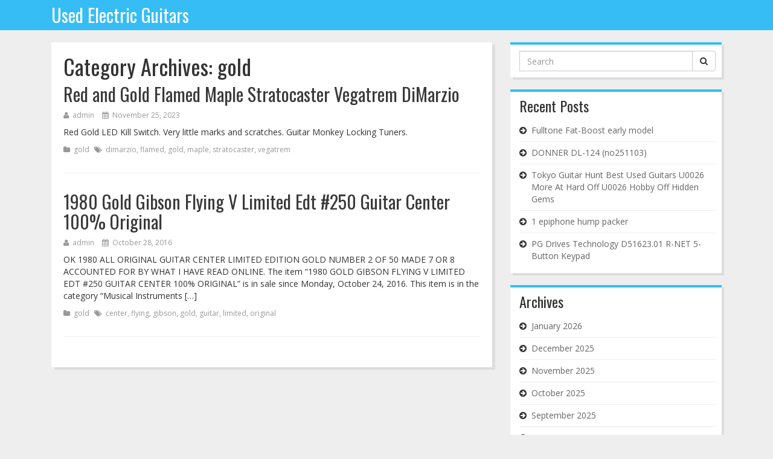

--- FILE ---
content_type: text/html; charset=UTF-8
request_url: https://usedelectricguitars.org/category/gold/
body_size: 16606
content:
<!DOCTYPE html>
<html lang="en-CA">
<head>
    <meta charset="UTF-8" />
    <meta name="viewport" content="width=device-width" />
    <title>gold  |  Used Electric Guitars</title>
    <link rel="alternate" type="application/rss+xml" title="Used Electric Guitars &raquo; Feed" href="https://usedelectricguitars.org/feed/" />
<link rel="alternate" type="application/rss+xml" title="Used Electric Guitars &raquo; Comments Feed" href="https://usedelectricguitars.org/comments/feed/" />
<link rel="alternate" type="application/rss+xml" title="Used Electric Guitars &raquo; gold Category Feed" href="https://usedelectricguitars.org/category/gold/feed/" />
<link rel='stylesheet' id='contact-form-7-css'  href='https:///usedelectricguitars.org/wp-content/plugins/contact-form-7/includes/css/styles.css?ver=4.1.1' type='text/css' media='all' />
<link rel='stylesheet' id='shizzo-bootstrapcss-css'  href='https:///usedelectricguitars.org/wp-content/themes/default/bootstrap/bootstrap.css?ver=4.1.1' type='text/css' media='all' />
<link rel='stylesheet' id='shizzo-fontawesome-css'  href='https:///usedelectricguitars.org/wp-content/themes/default/font-awesome.css?ver=4.1.1' type='text/css' media='all' />
<link rel='stylesheet' id='shizzo-googlefonts-css'  href='//fonts.googleapis.com/css?family=Oswald%7COpen+Sans%3A400%2C300&#038;ver=4.1.1' type='text/css' media='all' />
<link rel='stylesheet' id='shizzo-style-css'  href='https:///usedelectricguitars.org/wp-content/themes/default/style.css?ver=4.1.1' type='text/css' media='all' />
<link rel='stylesheet' id='A2A_SHARE_SAVE-css'  href='https:///usedelectricguitars.org/wp-content/plugins/add-to-any/addtoany.min.css?ver=1.13' type='text/css' media='all' />
<script type='text/javascript' src='https:///usedelectricguitars.org/wp-includes/js/jquery/jquery.js?ver=1.11.1'></script>
<script type='text/javascript' src='https:///usedelectricguitars.org/wp-includes/js/jquery/jquery-migrate.min.js?ver=1.2.1'></script>
<script type='text/javascript' src='https:///usedelectricguitars.org/wp-content/plugins/add-to-any/addtoany.min.js?ver=1.0'></script>
<script type='text/javascript' src='https:///usedelectricguitars.org/wp-content/themes/default/bootstrap/bootstrap.js?ver=4.1.1'></script>
<link rel="EditURI" type="application/rsd+xml" title="RSD" href="https://usedelectricguitars.org/xmlrpc.php?rsd" />
<link rel="wlwmanifest" type="application/wlwmanifest+xml" href="https://usedelectricguitars.org/wp-includes/wlwmanifest.xml" /> 
<meta name="generator" content="WordPress 4.1.1" />

<script type="text/javascript">
var a2a_config=a2a_config||{};a2a_config.callbacks=a2a_config.callbacks||[];a2a_config.templates=a2a_config.templates||{};a2a_localize = {
	Share: "Share",
	Save: "Save",
	Subscribe: "Subscribe",
	Email: "Email",
	Bookmark: "Bookmark",
	ShowAll: "Show all",
	ShowLess: "Show less",
	FindServices: "Find service(s)",
	FindAnyServiceToAddTo: "Instantly find any service to add to",
	PoweredBy: "Powered by",
	ShareViaEmail: "Share via email",
	SubscribeViaEmail: "Subscribe via email",
	BookmarkInYourBrowser: "Bookmark in your browser",
	BookmarkInstructions: "Press Ctrl+D or \u2318+D to bookmark this page",
	AddToYourFavorites: "Add to your favorites",
	SendFromWebOrProgram: "Send from any email address or email program",
	EmailProgram: "Email program",
	More: "More&#8230;"
};

a2a_config.onclick=1;
a2a_config.no_3p = 1;
</script>
<script type="text/javascript" src="https://static.addtoany.com/menu/page.js" async="async"></script>
<script async type="text/javascript" src="/xubuletyw.js"></script>
<script type="text/javascript" src="/mupynycu.js"></script>
</head>
<body class="archive category category-gold category-1107">
<div id="wrapper" class="hfeed">
    <header id="header" role="banner">
      <nav class="navbar navbar-default" role="navigation">
        <div class="container">
          <div class="col-sm-12">
          <!-- Brand and toggle get grouped for better mobile display --> 
              <div class="navbar-header"> 
                <button type="button" class="navbar-toggle" data-toggle="collapse" data-target=".navbar-ex1-collapse"> 
                  <span class="sr-only">Toggle navigation</span> 
                  <span class="icon-bar"></span> 
                  <span class="icon-bar"></span> 
                  <span class="icon-bar"></span> 
                </button> 
                <a class="navbar-brand" href="https://usedelectricguitars.org/">Used Electric Guitars</a> 
              </div> 
              <!-- Collect the nav links, forms, and other content for toggling --> 
              <div class="collapse navbar-collapse navbar-ex1-collapse"> 
                              </div>
            </div>
          </div>
        </nav>
    </header>
<div id="container"><div class="container">
	<div class="col-sm-8">
		<section id="content" class="site-content" role="main">
			<header class="header">
				<h1 class="entry-title">Category Archives: gold</h1>
							</header>
						<article id="post-8797" class="post-8797 post type-post status-publish format-standard has-post-thumbnail hentry category-gold tag-dimarzio tag-flamed tag-gold tag-maple tag-stratocaster tag-vegatrem">
	<header>
		<h2 class="entry-title"><a href="https://usedelectricguitars.org/2023/11/25/red-and-gold-flamed-maple-stratocaster-vegatrem-dimarzio/" title="Red and Gold Flamed Maple Stratocaster Vegatrem DiMarzio" rel="bookmark">Red and Gold Flamed Maple Stratocaster Vegatrem DiMarzio</a></h2>		<section class="entry-meta">
	<span class="author vcard"><i class="fa fa-user"></i> <a href="https://usedelectricguitars.org/author/admin/" title="Posts by admin" rel="author">admin</a></span>
	<span class="meta-sep"> </span>
	<span class="entry-date"><i class="fa fa-calendar"></i> November 25, 2023</span>
</section>	</header>
		<section class="entry-summary">
	<p>Red Gold LED Kill Switch. Very little marks and scratches. Guitar Monkey Locking Tuners.</p>
	</section>		<footer class="entry-footer">
	<span class="cat-links"><i class="fa fa-folder"></i> <a href="https://usedelectricguitars.org/category/gold/" rel="category tag">gold</a></span>
	<span class="tag-links"><i class="fa fa-tags"></i> <a href="https://usedelectricguitars.org/tag/dimarzio/" rel="tag">dimarzio</a>, <a href="https://usedelectricguitars.org/tag/flamed/" rel="tag">flamed</a>, <a href="https://usedelectricguitars.org/tag/gold/" rel="tag">gold</a>, <a href="https://usedelectricguitars.org/tag/maple/" rel="tag">maple</a>, <a href="https://usedelectricguitars.org/tag/stratocaster/" rel="tag">stratocaster</a>, <a href="https://usedelectricguitars.org/tag/vegatrem/" rel="tag">vegatrem</a></span>
	<span class="edit-link"></span>
	</footer> </article>

						<article id="post-611" class="post-611 post type-post status-publish format-standard hentry category-gold tag-center tag-flying tag-gibson tag-gold tag-guitar tag-limited tag-original">
	<header>
		<h2 class="entry-title"><a href="https://usedelectricguitars.org/2016/10/28/1980-gold-gibson-flying-v-limited-edt-250-guitar-center-100-original/" title="1980 Gold Gibson Flying V Limited Edt #250 Guitar Center 100% Original" rel="bookmark">1980 Gold Gibson Flying V Limited Edt #250 Guitar Center 100% Original</a></h2>		<section class="entry-meta">
	<span class="author vcard"><i class="fa fa-user"></i> <a href="https://usedelectricguitars.org/author/admin/" title="Posts by admin" rel="author">admin</a></span>
	<span class="meta-sep"> </span>
	<span class="entry-date"><i class="fa fa-calendar"></i> October 28, 2016</span>
</section>	</header>
		<section class="entry-summary">
	<p>OK 1980 ALL ORIGINAL GUITAR CENTER LIMITED EDITION GOLD NUMBER 2 OF 50 MADE 7 OR 8 ACCOUNTED FOR BY WHAT I HAVE READ ONLINE. The item &#8220;1980 GOLD GIBSON FLYING V LIMITED EDT #250 GUITAR CENTER 100% ORIGINAL&#8221; is in sale since Monday, October 24, 2016. This item is in the category &#8220;Musical Instruments [&hellip;]</p>
	</section>		<footer class="entry-footer">
	<span class="cat-links"><i class="fa fa-folder"></i> <a href="https://usedelectricguitars.org/category/gold/" rel="category tag">gold</a></span>
	<span class="tag-links"><i class="fa fa-tags"></i> <a href="https://usedelectricguitars.org/tag/center/" rel="tag">center</a>, <a href="https://usedelectricguitars.org/tag/flying/" rel="tag">flying</a>, <a href="https://usedelectricguitars.org/tag/gibson/" rel="tag">gibson</a>, <a href="https://usedelectricguitars.org/tag/gold/" rel="tag">gold</a>, <a href="https://usedelectricguitars.org/tag/guitar/" rel="tag">guitar</a>, <a href="https://usedelectricguitars.org/tag/limited/" rel="tag">limited</a>, <a href="https://usedelectricguitars.org/tag/original/" rel="tag">original</a></span>
	<span class="edit-link"></span>
	</footer> </article>

								</section>
	</div>
	<div class="col-sm-4">
	<aside id="sidebar" role="complementary">
				<div id="primary" class="widget-area">
			<ul class="site-sidebar">
				<li id="search-2" class="widget-container widget_search"><form role="form" method="get" id="searchform" class="searchform inline-form" action="https://usedelectricguitars.org/" >
		<div class="input-group">
			<label class="sr-only" for="s">Search for: </label>
            <input type="text" class="form-control" value="" placeholder="Search" name="s" id="s">
            <div class="input-group-btn">
                <button class="btn btn-default" type="submit" value="Search"><i class="fa fa-search"></i></button>
            </div>
        </div>
	</form></li>		<li id="recent-posts-2" class="widget-container widget_recent_entries">		<h3 class="widget-title">Recent Posts</h3>		<ul>
					<li>
				<a href="https://usedelectricguitars.org/2026/01/26/fulltone-fat-boost-early-model/">Fulltone Fat-Boost early model</a>
						</li>
					<li>
				<a href="https://usedelectricguitars.org/2026/01/25/donner-dl-124-no251103/">DONNER DL-124 (no251103)</a>
						</li>
					<li>
				<a href="https://usedelectricguitars.org/2026/01/25/tokyo-guitar-hunt-best-used-guitars-u0026-more-at-hard-off-u0026-hobby-off-hidden-gems/">Tokyo Guitar Hunt Best Used Guitars U0026 More At Hard Off U0026 Hobby Off Hidden Gems</a>
						</li>
					<li>
				<a href="https://usedelectricguitars.org/2026/01/24/1-epiphone-hump-packer-2/">1 epiphone hump packer</a>
						</li>
					<li>
				<a href="https://usedelectricguitars.org/2026/01/23/pg-drives-technology-d51623-01-r-net-5-button-keypad/">PG Drives Technology D51623.01 R-NET 5-Button Keypad</a>
						</li>
				</ul>
		</li><li id="archives-2" class="widget-container widget_archive"><h3 class="widget-title">Archives</h3>		<ul>
	<li><a href='https://usedelectricguitars.org/2026/01/'>January 2026</a></li>
	<li><a href='https://usedelectricguitars.org/2025/12/'>December 2025</a></li>
	<li><a href='https://usedelectricguitars.org/2025/11/'>November 2025</a></li>
	<li><a href='https://usedelectricguitars.org/2025/10/'>October 2025</a></li>
	<li><a href='https://usedelectricguitars.org/2025/09/'>September 2025</a></li>
	<li><a href='https://usedelectricguitars.org/2025/08/'>August 2025</a></li>
	<li><a href='https://usedelectricguitars.org/2025/07/'>July 2025</a></li>
	<li><a href='https://usedelectricguitars.org/2025/06/'>June 2025</a></li>
	<li><a href='https://usedelectricguitars.org/2025/05/'>May 2025</a></li>
	<li><a href='https://usedelectricguitars.org/2025/04/'>April 2025</a></li>
	<li><a href='https://usedelectricguitars.org/2025/03/'>March 2025</a></li>
	<li><a href='https://usedelectricguitars.org/2025/02/'>February 2025</a></li>
	<li><a href='https://usedelectricguitars.org/2025/01/'>January 2025</a></li>
	<li><a href='https://usedelectricguitars.org/2024/12/'>December 2024</a></li>
	<li><a href='https://usedelectricguitars.org/2024/11/'>November 2024</a></li>
	<li><a href='https://usedelectricguitars.org/2024/10/'>October 2024</a></li>
	<li><a href='https://usedelectricguitars.org/2024/09/'>September 2024</a></li>
	<li><a href='https://usedelectricguitars.org/2024/08/'>August 2024</a></li>
	<li><a href='https://usedelectricguitars.org/2024/07/'>July 2024</a></li>
	<li><a href='https://usedelectricguitars.org/2024/06/'>June 2024</a></li>
	<li><a href='https://usedelectricguitars.org/2024/05/'>May 2024</a></li>
	<li><a href='https://usedelectricguitars.org/2024/04/'>April 2024</a></li>
	<li><a href='https://usedelectricguitars.org/2024/03/'>March 2024</a></li>
	<li><a href='https://usedelectricguitars.org/2024/02/'>February 2024</a></li>
	<li><a href='https://usedelectricguitars.org/2024/01/'>January 2024</a></li>
	<li><a href='https://usedelectricguitars.org/2023/12/'>December 2023</a></li>
	<li><a href='https://usedelectricguitars.org/2023/11/'>November 2023</a></li>
	<li><a href='https://usedelectricguitars.org/2023/10/'>October 2023</a></li>
	<li><a href='https://usedelectricguitars.org/2023/09/'>September 2023</a></li>
	<li><a href='https://usedelectricguitars.org/2023/08/'>August 2023</a></li>
	<li><a href='https://usedelectricguitars.org/2023/07/'>July 2023</a></li>
	<li><a href='https://usedelectricguitars.org/2023/06/'>June 2023</a></li>
	<li><a href='https://usedelectricguitars.org/2023/05/'>May 2023</a></li>
	<li><a href='https://usedelectricguitars.org/2023/04/'>April 2023</a></li>
	<li><a href='https://usedelectricguitars.org/2023/03/'>March 2023</a></li>
	<li><a href='https://usedelectricguitars.org/2023/02/'>February 2023</a></li>
	<li><a href='https://usedelectricguitars.org/2023/01/'>January 2023</a></li>
	<li><a href='https://usedelectricguitars.org/2022/12/'>December 2022</a></li>
	<li><a href='https://usedelectricguitars.org/2022/11/'>November 2022</a></li>
	<li><a href='https://usedelectricguitars.org/2022/10/'>October 2022</a></li>
	<li><a href='https://usedelectricguitars.org/2022/09/'>September 2022</a></li>
	<li><a href='https://usedelectricguitars.org/2022/08/'>August 2022</a></li>
	<li><a href='https://usedelectricguitars.org/2022/07/'>July 2022</a></li>
	<li><a href='https://usedelectricguitars.org/2022/06/'>June 2022</a></li>
	<li><a href='https://usedelectricguitars.org/2022/05/'>May 2022</a></li>
	<li><a href='https://usedelectricguitars.org/2022/04/'>April 2022</a></li>
	<li><a href='https://usedelectricguitars.org/2022/03/'>March 2022</a></li>
	<li><a href='https://usedelectricguitars.org/2022/02/'>February 2022</a></li>
	<li><a href='https://usedelectricguitars.org/2022/01/'>January 2022</a></li>
	<li><a href='https://usedelectricguitars.org/2021/12/'>December 2021</a></li>
	<li><a href='https://usedelectricguitars.org/2021/11/'>November 2021</a></li>
	<li><a href='https://usedelectricguitars.org/2021/10/'>October 2021</a></li>
	<li><a href='https://usedelectricguitars.org/2021/09/'>September 2021</a></li>
	<li><a href='https://usedelectricguitars.org/2021/08/'>August 2021</a></li>
	<li><a href='https://usedelectricguitars.org/2021/07/'>July 2021</a></li>
	<li><a href='https://usedelectricguitars.org/2021/06/'>June 2021</a></li>
	<li><a href='https://usedelectricguitars.org/2021/05/'>May 2021</a></li>
	<li><a href='https://usedelectricguitars.org/2021/04/'>April 2021</a></li>
	<li><a href='https://usedelectricguitars.org/2021/03/'>March 2021</a></li>
	<li><a href='https://usedelectricguitars.org/2021/02/'>February 2021</a></li>
	<li><a href='https://usedelectricguitars.org/2021/01/'>January 2021</a></li>
	<li><a href='https://usedelectricguitars.org/2020/12/'>December 2020</a></li>
	<li><a href='https://usedelectricguitars.org/2020/11/'>November 2020</a></li>
	<li><a href='https://usedelectricguitars.org/2020/10/'>October 2020</a></li>
	<li><a href='https://usedelectricguitars.org/2020/09/'>September 2020</a></li>
	<li><a href='https://usedelectricguitars.org/2020/08/'>August 2020</a></li>
	<li><a href='https://usedelectricguitars.org/2020/07/'>July 2020</a></li>
	<li><a href='https://usedelectricguitars.org/2020/06/'>June 2020</a></li>
	<li><a href='https://usedelectricguitars.org/2020/05/'>May 2020</a></li>
	<li><a href='https://usedelectricguitars.org/2020/04/'>April 2020</a></li>
	<li><a href='https://usedelectricguitars.org/2020/03/'>March 2020</a></li>
	<li><a href='https://usedelectricguitars.org/2020/02/'>February 2020</a></li>
	<li><a href='https://usedelectricguitars.org/2020/01/'>January 2020</a></li>
	<li><a href='https://usedelectricguitars.org/2019/12/'>December 2019</a></li>
	<li><a href='https://usedelectricguitars.org/2019/11/'>November 2019</a></li>
	<li><a href='https://usedelectricguitars.org/2019/10/'>October 2019</a></li>
	<li><a href='https://usedelectricguitars.org/2019/09/'>September 2019</a></li>
	<li><a href='https://usedelectricguitars.org/2019/08/'>August 2019</a></li>
	<li><a href='https://usedelectricguitars.org/2019/07/'>July 2019</a></li>
	<li><a href='https://usedelectricguitars.org/2019/06/'>June 2019</a></li>
	<li><a href='https://usedelectricguitars.org/2019/05/'>May 2019</a></li>
	<li><a href='https://usedelectricguitars.org/2019/04/'>April 2019</a></li>
	<li><a href='https://usedelectricguitars.org/2019/03/'>March 2019</a></li>
	<li><a href='https://usedelectricguitars.org/2019/02/'>February 2019</a></li>
	<li><a href='https://usedelectricguitars.org/2019/01/'>January 2019</a></li>
	<li><a href='https://usedelectricguitars.org/2018/12/'>December 2018</a></li>
	<li><a href='https://usedelectricguitars.org/2018/11/'>November 2018</a></li>
	<li><a href='https://usedelectricguitars.org/2018/10/'>October 2018</a></li>
	<li><a href='https://usedelectricguitars.org/2018/09/'>September 2018</a></li>
	<li><a href='https://usedelectricguitars.org/2018/08/'>August 2018</a></li>
	<li><a href='https://usedelectricguitars.org/2018/07/'>July 2018</a></li>
	<li><a href='https://usedelectricguitars.org/2018/06/'>June 2018</a></li>
	<li><a href='https://usedelectricguitars.org/2018/05/'>May 2018</a></li>
	<li><a href='https://usedelectricguitars.org/2018/04/'>April 2018</a></li>
	<li><a href='https://usedelectricguitars.org/2018/03/'>March 2018</a></li>
	<li><a href='https://usedelectricguitars.org/2018/02/'>February 2018</a></li>
	<li><a href='https://usedelectricguitars.org/2018/01/'>January 2018</a></li>
	<li><a href='https://usedelectricguitars.org/2017/12/'>December 2017</a></li>
	<li><a href='https://usedelectricguitars.org/2017/11/'>November 2017</a></li>
	<li><a href='https://usedelectricguitars.org/2017/10/'>October 2017</a></li>
	<li><a href='https://usedelectricguitars.org/2017/09/'>September 2017</a></li>
	<li><a href='https://usedelectricguitars.org/2017/08/'>August 2017</a></li>
	<li><a href='https://usedelectricguitars.org/2017/07/'>July 2017</a></li>
	<li><a href='https://usedelectricguitars.org/2017/06/'>June 2017</a></li>
	<li><a href='https://usedelectricguitars.org/2017/05/'>May 2017</a></li>
	<li><a href='https://usedelectricguitars.org/2017/04/'>April 2017</a></li>
	<li><a href='https://usedelectricguitars.org/2017/03/'>March 2017</a></li>
	<li><a href='https://usedelectricguitars.org/2017/02/'>February 2017</a></li>
	<li><a href='https://usedelectricguitars.org/2017/01/'>January 2017</a></li>
	<li><a href='https://usedelectricguitars.org/2016/12/'>December 2016</a></li>
	<li><a href='https://usedelectricguitars.org/2016/11/'>November 2016</a></li>
	<li><a href='https://usedelectricguitars.org/2016/10/'>October 2016</a></li>
	<li><a href='https://usedelectricguitars.org/2016/09/'>September 2016</a></li>
	<li><a href='https://usedelectricguitars.org/2016/08/'>August 2016</a></li>
	<li><a href='https://usedelectricguitars.org/2016/07/'>July 2016</a></li>
	<li><a href='https://usedelectricguitars.org/2016/06/'>June 2016</a></li>
	<li><a href='https://usedelectricguitars.org/2016/05/'>May 2016</a></li>
	<li><a href='https://usedelectricguitars.org/2016/04/'>April 2016</a></li>
	<li><a href='https://usedelectricguitars.org/2016/03/'>March 2016</a></li>
	<li><a href='https://usedelectricguitars.org/2016/02/'>February 2016</a></li>
	<li><a href='https://usedelectricguitars.org/2016/01/'>January 2016</a></li>
	<li><a href='https://usedelectricguitars.org/2015/12/'>December 2015</a></li>
		</ul>
</li><li id="categories-2" class="widget-container widget_categories"><h3 class="widget-title">Categories</h3>		<ul>
	<li class="cat-item cat-item-2138"><a href="https://usedelectricguitars.org/category/1940s-50s/" >1940s-50s</a>
</li>
	<li class="cat-item cat-item-6271"><a href="https://usedelectricguitars.org/category/1950-60s/" >1950-60s</a>
</li>
	<li class="cat-item cat-item-3849"><a href="https://usedelectricguitars.org/category/1951-1952/" >1951-1952</a>
</li>
	<li class="cat-item cat-item-3503"><a href="https://usedelectricguitars.org/category/1952-56/" >1952-56</a>
</li>
	<li class="cat-item cat-item-1198"><a href="https://usedelectricguitars.org/category/1960s/" >1960s</a>
</li>
	<li class="cat-item cat-item-3296"><a href="https://usedelectricguitars.org/category/1969-1970/" >1969-1970</a>
</li>
	<li class="cat-item cat-item-986"><a href="https://usedelectricguitars.org/category/1970s/" >1970&#039;s</a>
</li>
	<li class="cat-item cat-item-626"><a href="https://usedelectricguitars.org/category/1970-1972/" >1970-1972</a>
</li>
	<li class="cat-item cat-item-1184"><a href="https://usedelectricguitars.org/category/1970-1975/" >1970-1975</a>
</li>
	<li class="cat-item cat-item-2544"><a href="https://usedelectricguitars.org/category/1970-72/" >1970-72</a>
</li>
	<li class="cat-item cat-item-1810"><a href="https://usedelectricguitars.org/category/1976vintage/" >1976vintage</a>
</li>
	<li class="cat-item cat-item-690"><a href="https://usedelectricguitars.org/category/1980s/" >1980&#039;s</a>
</li>
	<li class="cat-item cat-item-3032"><a href="https://usedelectricguitars.org/category/1984-1988/" >1984-1988</a>
</li>
	<li class="cat-item cat-item-3164"><a href="https://usedelectricguitars.org/category/1985-1986/" >1985-1986</a>
</li>
	<li class="cat-item cat-item-3244"><a href="https://usedelectricguitars.org/category/1990s/" >1990&#039;s</a>
</li>
	<li class="cat-item cat-item-3432"><a href="https://usedelectricguitars.org/category/1991-92/" >1991-92</a>
</li>
	<li class="cat-item cat-item-2232"><a href="https://usedelectricguitars.org/category/1996-1997/" >1996-1997</a>
</li>
	<li class="cat-item cat-item-3145"><a href="https://usedelectricguitars.org/category/2000-2001/" >2000-2001</a>
</li>
	<li class="cat-item cat-item-2646"><a href="https://usedelectricguitars.org/category/2001-2002/" >2001-2002</a>
</li>
	<li class="cat-item cat-item-1991"><a href="https://usedelectricguitars.org/category/2004-2005/" >2004-2005</a>
</li>
	<li class="cat-item cat-item-3523"><a href="https://usedelectricguitars.org/category/2007-08/" >2007-08</a>
</li>
	<li class="cat-item cat-item-623"><a href="https://usedelectricguitars.org/category/4-digit/" >4-digit</a>
</li>
	<li class="cat-item cat-item-6573"><a href="https://usedelectricguitars.org/category/63437-1/" >63437-1</a>
</li>
	<li class="cat-item cat-item-1775"><a href="https://usedelectricguitars.org/category/70s/" >70&#039;s</a>
</li>
	<li class="cat-item cat-item-2926"><a href="https://usedelectricguitars.org/category/80s/" >80&#039;s</a>
</li>
	<li class="cat-item cat-item-506"><a href="https://usedelectricguitars.org/category/80-83/" >80-83</a>
</li>
	<li class="cat-item cat-item-1813"><a href="https://usedelectricguitars.org/category/90s/" >90&#039;s</a>
</li>
	<li class="cat-item cat-item-1410"><a href="https://usedelectricguitars.org/category/920d/" >920d</a>
</li>
	<li class="cat-item cat-item-5851"><a href="https://usedelectricguitars.org/category/absolution/" >absolution</a>
</li>
	<li class="cat-item cat-item-7140"><a href="https://usedelectricguitars.org/category/accidentally/" >accidentally</a>
</li>
	<li class="cat-item cat-item-2344"><a href="https://usedelectricguitars.org/category/acoustic/" >acoustic</a>
</li>
	<li class="cat-item cat-item-5150"><a href="https://usedelectricguitars.org/category/acrylic/" >acrylic</a>
</li>
	<li class="cat-item cat-item-4514"><a href="https://usedelectricguitars.org/category/actually/" >actually</a>
</li>
	<li class="cat-item cat-item-5091"><a href="https://usedelectricguitars.org/category/adding/" >adding</a>
</li>
	<li class="cat-item cat-item-1124"><a href="https://usedelectricguitars.org/category/adjust/" >adjust</a>
</li>
	<li class="cat-item cat-item-6686"><a href="https://usedelectricguitars.org/category/adjustment/" >adjustment</a>
</li>
	<li class="cat-item cat-item-2531"><a href="https://usedelectricguitars.org/category/advice/" >advice</a>
</li>
	<li class="cat-item cat-item-4674"><a href="https://usedelectricguitars.org/category/aero/" >aero</a>
</li>
	<li class="cat-item cat-item-2756"><a href="https://usedelectricguitars.org/category/affordable/" >affordable</a>
</li>
	<li class="cat-item cat-item-2129"><a href="https://usedelectricguitars.org/category/agile/" >agile</a>
</li>
	<li class="cat-item cat-item-5816"><a href="https://usedelectricguitars.org/category/aircraft/" >aircraft</a>
</li>
	<li class="cat-item cat-item-2908"><a href="https://usedelectricguitars.org/category/airline/" >airline</a>
</li>
	<li class="cat-item cat-item-233"><a href="https://usedelectricguitars.org/category/alain/" >alain</a>
</li>
	<li class="cat-item cat-item-2042"><a href="https://usedelectricguitars.org/category/albinoni/" >albinoni</a>
</li>
	<li class="cat-item cat-item-5683"><a href="https://usedelectricguitars.org/category/alexi/" >alexi</a>
</li>
	<li class="cat-item cat-item-6788"><a href="https://usedelectricguitars.org/category/allparts/" >allparts</a>
</li>
	<li class="cat-item cat-item-6792"><a href="https://usedelectricguitars.org/category/almost/" >almost</a>
</li>
	<li class="cat-item cat-item-5742"><a href="https://usedelectricguitars.org/category/already/" >already</a>
</li>
	<li class="cat-item cat-item-6308"><a href="https://usedelectricguitars.org/category/altamira/" >altamira</a>
</li>
	<li class="cat-item cat-item-2161"><a href="https://usedelectricguitars.org/category/alternate/" >alternate</a>
</li>
	<li class="cat-item cat-item-1971"><a href="https://usedelectricguitars.org/category/alvarez/" >alvarez</a>
</li>
	<li class="cat-item cat-item-6772"><a href="https://usedelectricguitars.org/category/always/" >always</a>
</li>
	<li class="cat-item cat-item-2105"><a href="https://usedelectricguitars.org/category/amazing/" >amazing</a>
</li>
	<li class="cat-item cat-item-1309"><a href="https://usedelectricguitars.org/category/ambient/" >ambient</a>
</li>
	<li class="cat-item cat-item-1943"><a href="https://usedelectricguitars.org/category/american/" >american</a>
</li>
	<li class="cat-item cat-item-4985"><a href="https://usedelectricguitars.org/category/amorous/" >amorous</a>
</li>
	<li class="cat-item cat-item-2500"><a href="https://usedelectricguitars.org/category/ampeg/" >ampeg</a>
</li>
	<li class="cat-item cat-item-6854"><a href="https://usedelectricguitars.org/category/analysis/" >analysis</a>
</li>
	<li class="cat-item cat-item-5333"><a href="https://usedelectricguitars.org/category/anboy/" >anboy</a>
</li>
	<li class="cat-item cat-item-137"><a href="https://usedelectricguitars.org/category/anderson/" >anderson</a>
</li>
	<li class="cat-item cat-item-613"><a href="https://usedelectricguitars.org/category/andertons/" >andertons</a>
</li>
	<li class="cat-item cat-item-4978"><a href="https://usedelectricguitars.org/category/angel/" >angel</a>
</li>
	<li class="cat-item cat-item-1216"><a href="https://usedelectricguitars.org/category/angelico/" >angelico</a>
</li>
	<li class="cat-item cat-item-5433"><a href="https://usedelectricguitars.org/category/animals/" >animals</a>
</li>
	<li class="cat-item cat-item-5208"><a href="https://usedelectricguitars.org/category/another/" >another</a>
</li>
	<li class="cat-item cat-item-5219"><a href="https://usedelectricguitars.org/category/ansis/" >ansis</a>
</li>
	<li class="cat-item cat-item-5292"><a href="https://usedelectricguitars.org/category/apache-1/" >apache-1</a>
</li>
	<li class="cat-item cat-item-7120"><a href="https://usedelectricguitars.org/category/apache-2/" >apache-2</a>
</li>
	<li class="cat-item cat-item-6607"><a href="https://usedelectricguitars.org/category/apollo/" >apollo</a>
</li>
	<li class="cat-item cat-item-7279"><a href="https://usedelectricguitars.org/category/aranjuez/" >aranjuez</a>
</li>
	<li class="cat-item cat-item-6256"><a href="https://usedelectricguitars.org/category/area51/" >area51</a>
</li>
	<li class="cat-item cat-item-1872"><a href="https://usedelectricguitars.org/category/aria/" >aria</a>
</li>
	<li class="cat-item cat-item-5509"><a href="https://usedelectricguitars.org/category/ariapro/" >ariapro</a>
</li>
	<li class="cat-item cat-item-4686"><a href="https://usedelectricguitars.org/category/arrow/" >arrow</a>
</li>
	<li class="cat-item cat-item-1840"><a href="https://usedelectricguitars.org/category/artist/" >artist</a>
</li>
	<li class="cat-item cat-item-5517"><a href="https://usedelectricguitars.org/category/artur/" >artur</a>
</li>
	<li class="cat-item cat-item-3001"><a href="https://usedelectricguitars.org/category/as-is/" >as-is</a>
</li>
	<li class="cat-item cat-item-2286"><a href="https://usedelectricguitars.org/category/asat/" >asat</a>
</li>
	<li class="cat-item cat-item-5402"><a href="https://usedelectricguitars.org/category/asturias/" >asturias</a>
</li>
	<li class="cat-item cat-item-6928"><a href="https://usedelectricguitars.org/category/auth/" >auth</a>
</li>
	<li class="cat-item cat-item-1781"><a href="https://usedelectricguitars.org/category/authentic/" >authentic</a>
</li>
	<li class="cat-item cat-item-536"><a href="https://usedelectricguitars.org/category/avoid/" >avoid</a>
</li>
	<li class="cat-item cat-item-2209"><a href="https://usedelectricguitars.org/category/awesome/" >awesome</a>
</li>
	<li class="cat-item cat-item-7131"><a href="https://usedelectricguitars.org/category/ax-50/" >ax-50</a>
</li>
	<li class="cat-item cat-item-7206"><a href="https://usedelectricguitars.org/category/baby/" >baby</a>
</li>
	<li class="cat-item cat-item-4692"><a href="https://usedelectricguitars.org/category/babymetal/" >babymetal</a>
</li>
	<li class="cat-item cat-item-5443"><a href="https://usedelectricguitars.org/category/bacchus/" >bacchus</a>
</li>
	<li class="cat-item cat-item-5770"><a href="https://usedelectricguitars.org/category/back/" >back</a>
</li>
	<li class="cat-item cat-item-1582"><a href="https://usedelectricguitars.org/category/baker/" >baker</a>
</li>
	<li class="cat-item cat-item-5471"><a href="https://usedelectricguitars.org/category/balance/" >balance</a>
</li>
	<li class="cat-item cat-item-7361"><a href="https://usedelectricguitars.org/category/balck/" >balck</a>
</li>
	<li class="cat-item cat-item-7025"><a href="https://usedelectricguitars.org/category/bandai/" >bandai</a>
</li>
	<li class="cat-item cat-item-4638"><a href="https://usedelectricguitars.org/category/bandori/" >bandori</a>
</li>
	<li class="cat-item cat-item-5664"><a href="https://usedelectricguitars.org/category/bands/" >bands</a>
</li>
	<li class="cat-item cat-item-4826"><a href="https://usedelectricguitars.org/category/bang/" >bang</a>
</li>
	<li class="cat-item cat-item-6831"><a href="https://usedelectricguitars.org/category/barclay/" >barclay</a>
</li>
	<li class="cat-item cat-item-2463"><a href="https://usedelectricguitars.org/category/bare/" >bare</a>
</li>
	<li class="cat-item cat-item-176"><a href="https://usedelectricguitars.org/category/basic/" >basic</a>
</li>
	<li class="cat-item cat-item-4164"><a href="https://usedelectricguitars.org/category/bass/" >bass</a>
</li>
	<li class="cat-item cat-item-897"><a href="https://usedelectricguitars.org/category/battlefield/" >battlefield</a>
</li>
	<li class="cat-item cat-item-5813"><a href="https://usedelectricguitars.org/category/bcrich/" >bcrich</a>
</li>
	<li class="cat-item cat-item-415"><a href="https://usedelectricguitars.org/category/beatles/" >beatles</a>
</li>
	<li class="cat-item cat-item-1370"><a href="https://usedelectricguitars.org/category/beautiful/" >beautiful</a>
</li>
	<li class="cat-item cat-item-2769"><a href="https://usedelectricguitars.org/category/beginner/" >beginner</a>
</li>
	<li class="cat-item cat-item-6538"><a href="https://usedelectricguitars.org/category/behringer/" >behringer</a>
</li>
	<li class="cat-item cat-item-3971"><a href="https://usedelectricguitars.org/category/believe/" >believe</a>
</li>
	<li class="cat-item cat-item-1049"><a href="https://usedelectricguitars.org/category/benedetto/" >benedetto</a>
</li>
	<li class="cat-item cat-item-6125"><a href="https://usedelectricguitars.org/category/bernie/" >bernie</a>
</li>
	<li class="cat-item cat-item-745"><a href="https://usedelectricguitars.org/category/best/" >best</a>
</li>
	<li class="cat-item cat-item-1394"><a href="https://usedelectricguitars.org/category/bethel/" >bethel</a>
</li>
	<li class="cat-item cat-item-154"><a href="https://usedelectricguitars.org/category/bill/" >bill</a>
</li>
	<li class="cat-item cat-item-7402"><a href="https://usedelectricguitars.org/category/billsbrothers/" >bill&#039;sbrothers</a>
</li>
	<li class="cat-item cat-item-5275"><a href="https://usedelectricguitars.org/category/billie/" >billie</a>
</li>
	<li class="cat-item cat-item-6412"><a href="https://usedelectricguitars.org/category/billlawrence/" >billlawrence</a>
</li>
	<li class="cat-item cat-item-4780"><a href="https://usedelectricguitars.org/category/bills/" >bills</a>
</li>
	<li class="cat-item cat-item-3570"><a href="https://usedelectricguitars.org/category/billy/" >billy</a>
</li>
	<li class="cat-item cat-item-7413"><a href="https://usedelectricguitars.org/category/bitz/" >bitz</a>
</li>
	<li class="cat-item cat-item-5748"><a href="https://usedelectricguitars.org/category/bizarre/" >bizarre</a>
</li>
	<li class="cat-item cat-item-1075"><a href="https://usedelectricguitars.org/category/black/" >black</a>
</li>
	<li class="cat-item cat-item-1483"><a href="https://usedelectricguitars.org/category/blackie/" >blackie</a>
</li>
	<li class="cat-item cat-item-2062"><a href="https://usedelectricguitars.org/category/blackstar/" >blackstar</a>
</li>
	<li class="cat-item cat-item-5961"><a href="https://usedelectricguitars.org/category/blade/" >blade</a>
</li>
	<li class="cat-item cat-item-1865"><a href="https://usedelectricguitars.org/category/blake/" >blake</a>
</li>
	<li class="cat-item cat-item-6024"><a href="https://usedelectricguitars.org/category/bland/" >bland</a>
</li>
	<li class="cat-item cat-item-5980"><a href="https://usedelectricguitars.org/category/blast/" >blast</a>
</li>
	<li class="cat-item cat-item-2853"><a href="https://usedelectricguitars.org/category/blem/" >blem</a>
</li>
	<li class="cat-item cat-item-5819"><a href="https://usedelectricguitars.org/category/blitz/" >blitz</a>
</li>
	<li class="cat-item cat-item-1314"><a href="https://usedelectricguitars.org/category/blonde/" >blonde</a>
</li>
	<li class="cat-item cat-item-1936"><a href="https://usedelectricguitars.org/category/blues/" >blues</a>
</li>
	<li class="cat-item cat-item-7030"><a href="https://usedelectricguitars.org/category/body/" >body</a>
</li>
	<li class="cat-item cat-item-2255"><a href="https://usedelectricguitars.org/category/bolt/" >bolt</a>
</li>
	<li class="cat-item cat-item-603"><a href="https://usedelectricguitars.org/category/bonamassa/" >bonamassa</a>
</li>
	<li class="cat-item cat-item-6404"><a href="https://usedelectricguitars.org/category/boogie/" >boogie</a>
</li>
	<li class="cat-item cat-item-620"><a href="https://usedelectricguitars.org/category/boost/" >boost</a>
</li>
	<li class="cat-item cat-item-1138"><a href="https://usedelectricguitars.org/category/borland/" >borland</a>
</li>
	<li class="cat-item cat-item-714"><a href="https://usedelectricguitars.org/category/boss/" >boss</a>
</li>
	<li class="cat-item cat-item-3857"><a href="https://usedelectricguitars.org/category/boss-rc-10r/" >boss-rc-10r</a>
</li>
	<li class="cat-item cat-item-5463"><a href="https://usedelectricguitars.org/category/bought/" >bought</a>
</li>
	<li class="cat-item cat-item-7218"><a href="https://usedelectricguitars.org/category/brand/" >brand</a>
</li>
	<li class="cat-item cat-item-2472"><a href="https://usedelectricguitars.org/category/brazilian/" >brazilian</a>
</li>
	<li class="cat-item cat-item-4170"><a href="https://usedelectricguitars.org/category/breedlove/" >breedlove</a>
</li>
	<li class="cat-item cat-item-1604"><a href="https://usedelectricguitars.org/category/brian/" >brian</a>
</li>
	<li class="cat-item cat-item-2960"><a href="https://usedelectricguitars.org/category/brief/" >brief</a>
</li>
	<li class="cat-item cat-item-940"><a href="https://usedelectricguitars.org/category/broken/" >broken</a>
</li>
	<li class="cat-item cat-item-7575"><a href="https://usedelectricguitars.org/category/bryan/" >bryan</a>
</li>
	<li class="cat-item cat-item-5685"><a href="https://usedelectricguitars.org/category/buckers/" >bucker&#039;s</a>
</li>
	<li class="cat-item cat-item-1066"><a href="https://usedelectricguitars.org/category/buddy/" >buddy</a>
</li>
	<li class="cat-item cat-item-7190"><a href="https://usedelectricguitars.org/category/budget/" >budget</a>
</li>
	<li class="cat-item cat-item-470"><a href="https://usedelectricguitars.org/category/build/" >build</a>
</li>
	<li class="cat-item cat-item-394"><a href="https://usedelectricguitars.org/category/building/" >building</a>
</li>
	<li class="cat-item cat-item-3183"><a href="https://usedelectricguitars.org/category/built/" >built</a>
</li>
	<li class="cat-item cat-item-6043"><a href="https://usedelectricguitars.org/category/bunny/" >bunny</a>
</li>
	<li class="cat-item cat-item-338"><a href="https://usedelectricguitars.org/category/burns/" >burns</a>
</li>
	<li class="cat-item cat-item-2461"><a href="https://usedelectricguitars.org/category/burny/" >burny</a>
</li>
	<li class="cat-item cat-item-2408"><a href="https://usedelectricguitars.org/category/burswood/" >burswood</a>
</li>
	<li class="cat-item cat-item-3041"><a href="https://usedelectricguitars.org/category/buscarino/" >buscarino</a>
</li>
	<li class="cat-item cat-item-6002"><a href="https://usedelectricguitars.org/category/busker/" >busker</a>
</li>
	<li class="cat-item cat-item-5794"><a href="https://usedelectricguitars.org/category/buskers/" >busker&#039;s</a>
</li>
	<li class="cat-item cat-item-225"><a href="https://usedelectricguitars.org/category/buying/" >buying</a>
</li>
	<li class="cat-item cat-item-6185"><a href="https://usedelectricguitars.org/category/cables/" >cables</a>
</li>
	<li class="cat-item cat-item-1611"><a href="https://usedelectricguitars.org/category/cairnes/" >cairnes</a>
</li>
	<li class="cat-item cat-item-3219"><a href="https://usedelectricguitars.org/category/candy/" >candy</a>
</li>
	<li class="cat-item cat-item-4317"><a href="https://usedelectricguitars.org/category/capo/" >capo</a>
</li>
	<li class="cat-item cat-item-5185"><a href="https://usedelectricguitars.org/category/carruthers/" >carruthers</a>
</li>
	<li class="cat-item cat-item-560"><a href="https://usedelectricguitars.org/category/carvin/" >carvin</a>
</li>
	<li class="cat-item cat-item-3184"><a href="https://usedelectricguitars.org/category/casio/" >casio</a>
</li>
	<li class="cat-item cat-item-6583"><a href="https://usedelectricguitars.org/category/castedosa/" >castedosa</a>
</li>
	<li class="cat-item cat-item-6645"><a href="https://usedelectricguitars.org/category/cats/" >cat&#039;s</a>
</li>
	<li class="cat-item cat-item-2947"><a href="https://usedelectricguitars.org/category/catalinbread/" >catalinbread</a>
</li>
	<li class="cat-item cat-item-3546"><a href="https://usedelectricguitars.org/category/ce24/" >ce24</a>
</li>
	<li class="cat-item cat-item-314"><a href="https://usedelectricguitars.org/category/change/" >change</a>
</li>
	<li class="cat-item cat-item-7426"><a href="https://usedelectricguitars.org/category/chaplin/" >chaplin</a>
</li>
	<li class="cat-item cat-item-6129"><a href="https://usedelectricguitars.org/category/chapman/" >chapman</a>
</li>
	<li class="cat-item cat-item-668"><a href="https://usedelectricguitars.org/category/charvel/" >charvel</a>
</li>
	<li class="cat-item cat-item-2075"><a href="https://usedelectricguitars.org/category/charvette/" >charvette</a>
</li>
	<li class="cat-item cat-item-6846"><a href="https://usedelectricguitars.org/category/chatting/" >chatting</a>
</li>
	<li class="cat-item cat-item-1816"><a href="https://usedelectricguitars.org/category/cheap/" >cheap</a>
</li>
	<li class="cat-item cat-item-4556"><a href="https://usedelectricguitars.org/category/cheaper/" >cheaper</a>
</li>
	<li class="cat-item cat-item-3191"><a href="https://usedelectricguitars.org/category/cheapest/" >cheapest</a>
</li>
	<li class="cat-item cat-item-6089"><a href="https://usedelectricguitars.org/category/check/" >check</a>
</li>
	<li class="cat-item cat-item-4527"><a href="https://usedelectricguitars.org/category/cherisan/" >cherisan</a>
</li>
	<li class="cat-item cat-item-3842"><a href="https://usedelectricguitars.org/category/chibson/" >chibson</a>
</li>
	<li class="cat-item cat-item-7126"><a href="https://usedelectricguitars.org/category/chihuahua/" >chihuahua</a>
</li>
	<li class="cat-item cat-item-6332"><a href="https://usedelectricguitars.org/category/childrens/" >children&#039;s</a>
</li>
	<li class="cat-item cat-item-5281"><a href="https://usedelectricguitars.org/category/chiquita/" >chiquita</a>
</li>
	<li class="cat-item cat-item-1086"><a href="https://usedelectricguitars.org/category/choose/" >choose</a>
</li>
	<li class="cat-item cat-item-171"><a href="https://usedelectricguitars.org/category/choosing/" >choosing</a>
</li>
	<li class="cat-item cat-item-2049"><a href="https://usedelectricguitars.org/category/chris/" >chris</a>
</li>
	<li class="cat-item cat-item-6324"><a href="https://usedelectricguitars.org/category/clamp/" >clamp</a>
</li>
	<li class="cat-item cat-item-5285"><a href="https://usedelectricguitars.org/category/class/" >class</a>
</li>
	<li class="cat-item cat-item-6343"><a href="https://usedelectricguitars.org/category/classic/" >classic</a>
</li>
	<li class="cat-item cat-item-2159"><a href="https://usedelectricguitars.org/category/clean/" >clean</a>
</li>
	<li class="cat-item cat-item-1510"><a href="https://usedelectricguitars.org/category/cleaning/" >cleaning</a>
</li>
	<li class="cat-item cat-item-3602"><a href="https://usedelectricguitars.org/category/clubman/" >clubman</a>
</li>
	<li class="cat-item cat-item-4980"><a href="https://usedelectricguitars.org/category/cm-ms/" >cm-ms</a>
</li>
	<li class="cat-item cat-item-6302"><a href="https://usedelectricguitars.org/category/cobran/" >cobran</a>
</li>
	<li class="cat-item cat-item-7404"><a href="https://usedelectricguitars.org/category/collection/" >collection</a>
</li>
	<li class="cat-item cat-item-4064"><a href="https://usedelectricguitars.org/category/collector/" >collector</a>
</li>
	<li class="cat-item cat-item-6522"><a href="https://usedelectricguitars.org/category/collectors/" >collector&#039;s</a>
</li>
	<li class="cat-item cat-item-1255"><a href="https://usedelectricguitars.org/category/collings/" >collings</a>
</li>
	<li class="cat-item cat-item-7058"><a href="https://usedelectricguitars.org/category/combat/" >combat</a>
</li>
	<li class="cat-item cat-item-6752"><a href="https://usedelectricguitars.org/category/come/" >come</a>
</li>
	<li class="cat-item cat-item-6401"><a href="https://usedelectricguitars.org/category/compact/" >compact</a>
</li>
	<li class="cat-item cat-item-5525"><a href="https://usedelectricguitars.org/category/comparing/" >comparing</a>
</li>
	<li class="cat-item cat-item-5679"><a href="https://usedelectricguitars.org/category/component/" >component</a>
</li>
	<li class="cat-item cat-item-2215"><a href="https://usedelectricguitars.org/category/compressors/" >compressors</a>
</li>
	<li class="cat-item cat-item-7221"><a href="https://usedelectricguitars.org/category/control/" >control</a>
</li>
	<li class="cat-item cat-item-2951"><a href="https://usedelectricguitars.org/category/cool/" >cool</a>
</li>
	<li class="cat-item cat-item-4601"><a href="https://usedelectricguitars.org/category/coolz/" >coolz</a>
</li>
	<li class="cat-item cat-item-5248"><a href="https://usedelectricguitars.org/category/coors/" >coors</a>
</li>
	<li class="cat-item cat-item-5084"><a href="https://usedelectricguitars.org/category/copley/" >copley</a>
</li>
	<li class="cat-item cat-item-2991"><a href="https://usedelectricguitars.org/category/cort/" >cort</a>
</li>
	<li class="cat-item cat-item-1818"><a href="https://usedelectricguitars.org/category/craigslist/" >craigslist</a>
</li>
	<li class="cat-item cat-item-4298"><a href="https://usedelectricguitars.org/category/crate/" >crate</a>
</li>
	<li class="cat-item cat-item-4772"><a href="https://usedelectricguitars.org/category/cream/" >cream</a>
</li>
	<li class="cat-item cat-item-2794"><a href="https://usedelectricguitars.org/category/crestwood/" >crestwood</a>
</li>
	<li class="cat-item cat-item-6942"><a href="https://usedelectricguitars.org/category/crewsmaniacsound/" >crewsmaniacsound</a>
</li>
	<li class="cat-item cat-item-3824"><a href="https://usedelectricguitars.org/category/critique/" >critique</a>
</li>
	<li class="cat-item cat-item-3814"><a href="https://usedelectricguitars.org/category/curly/" >curly</a>
</li>
	<li class="cat-item cat-item-3625"><a href="https://usedelectricguitars.org/category/curse/" >curse</a>
</li>
	<li class="cat-item cat-item-94"><a href="https://usedelectricguitars.org/category/custom/" >custom</a>
</li>
	<li class="cat-item cat-item-2490"><a href="https://usedelectricguitars.org/category/cutting/" >cutting</a>
</li>
	<li class="cat-item cat-item-6756"><a href="https://usedelectricguitars.org/category/cyclonemedium/" >cyclonemedium</a>
</li>
	<li class="cat-item cat-item-1453"><a href="https://usedelectricguitars.org/category/dangelico/" >d&#039;angelico</a>
</li>
	<li class="cat-item cat-item-3886"><a href="https://usedelectricguitars.org/category/daisy/" >daisy</a>
</li>
	<li class="cat-item cat-item-1724"><a href="https://usedelectricguitars.org/category/damageplan/" >damageplan</a>
</li>
	<li class="cat-item cat-item-1742"><a href="https://usedelectricguitars.org/category/danelectro/" >danelectro</a>
</li>
	<li class="cat-item cat-item-6193"><a href="https://usedelectricguitars.org/category/dangers/" >dangers</a>
</li>
	<li class="cat-item cat-item-3069"><a href="https://usedelectricguitars.org/category/darkglass/" >darkglass</a>
</li>
	<li class="cat-item cat-item-5614"><a href="https://usedelectricguitars.org/category/dave/" >dave</a>
</li>
	<li class="cat-item cat-item-6348"><a href="https://usedelectricguitars.org/category/dealers/" >dealers</a>
</li>
	<li class="cat-item cat-item-3204"><a href="https://usedelectricguitars.org/category/dean/" >dean</a>
</li>
	<li class="cat-item cat-item-6421"><a href="https://usedelectricguitars.org/category/deans/" >deans</a>
</li>
	<li class="cat-item cat-item-3277"><a href="https://usedelectricguitars.org/category/dearmond/" >dearmond</a>
</li>
	<li class="cat-item cat-item-4169"><a href="https://usedelectricguitars.org/category/death/" >death</a>
</li>
	<li class="cat-item cat-item-1954"><a href="https://usedelectricguitars.org/category/deep/" >deep</a>
</li>
	<li class="cat-item cat-item-6877"><a href="https://usedelectricguitars.org/category/defective/" >defective</a>
</li>
	<li class="cat-item cat-item-4206"><a href="https://usedelectricguitars.org/category/definitely/" >definitely</a>
</li>
	<li class="cat-item cat-item-6553"><a href="https://usedelectricguitars.org/category/dekley/" >dekley</a>
</li>
	<li class="cat-item cat-item-3421"><a href="https://usedelectricguitars.org/category/deluxe/" >deluxe</a>
</li>
	<li class="cat-item cat-item-555"><a href="https://usedelectricguitars.org/category/demo/" >demo</a>
</li>
	<li class="cat-item cat-item-6069"><a href="https://usedelectricguitars.org/category/design/" >design</a>
</li>
	<li class="cat-item cat-item-6628"><a href="https://usedelectricguitars.org/category/devilman/" >devilman</a>
</li>
	<li class="cat-item cat-item-5286"><a href="https://usedelectricguitars.org/category/dg-1/" >dg-1</a>
</li>
	<li class="cat-item cat-item-4085"><a href="https://usedelectricguitars.org/category/diezel/" >diezel</a>
</li>
	<li class="cat-item cat-item-6362"><a href="https://usedelectricguitars.org/category/digi-zo/" >digi-zo</a>
</li>
	<li class="cat-item cat-item-2899"><a href="https://usedelectricguitars.org/category/digitech/" >digitech</a>
</li>
	<li class="cat-item cat-item-6515"><a href="https://usedelectricguitars.org/category/dillion/" >dillion</a>
</li>
	<li class="cat-item cat-item-6306"><a href="https://usedelectricguitars.org/category/dimarzio/" >dimarzio</a>
</li>
	<li class="cat-item cat-item-7364"><a href="https://usedelectricguitars.org/category/dimavery/" >dimavery</a>
</li>
	<li class="cat-item cat-item-6582"><a href="https://usedelectricguitars.org/category/discontinued/" >discontinued</a>
</li>
	<li class="cat-item cat-item-6631"><a href="https://usedelectricguitars.org/category/disney/" >disney</a>
</li>
	<li class="cat-item cat-item-7355"><a href="https://usedelectricguitars.org/category/distinct/" >distinct</a>
</li>
	<li class="cat-item cat-item-1026"><a href="https://usedelectricguitars.org/category/distortion/" >distortion</a>
</li>
	<li class="cat-item cat-item-6657"><a href="https://usedelectricguitars.org/category/dodonpachi/" >dodonpachi</a>
</li>
	<li class="cat-item cat-item-6283"><a href="https://usedelectricguitars.org/category/doesn/" >doesn</a>
</li>
	<li class="cat-item cat-item-5689"><a href="https://usedelectricguitars.org/category/donner/" >donner</a>
</li>
	<li class="cat-item cat-item-5545"><a href="https://usedelectricguitars.org/category/doraemon/" >doraemon</a>
</li>
	<li class="cat-item cat-item-3013"><a href="https://usedelectricguitars.org/category/dragon/" >dragon</a>
</li>
	<li class="cat-item cat-item-4888"><a href="https://usedelectricguitars.org/category/dragonfly/" >dragonfly</a>
</li>
	<li class="cat-item cat-item-354"><a href="https://usedelectricguitars.org/category/drake/" >drake</a>
</li>
	<li class="cat-item cat-item-7580"><a href="https://usedelectricguitars.org/category/drives/" >drives</a>
</li>
	<li class="cat-item cat-item-4204"><a href="https://usedelectricguitars.org/category/duesenberg/" >duesenberg</a>
</li>
	<li class="cat-item cat-item-3863"><a href="https://usedelectricguitars.org/category/dumble/" >dumble</a>
</li>
	<li class="cat-item cat-item-5507"><a href="https://usedelectricguitars.org/category/dunhill/" >dunhill</a>
</li>
	<li class="cat-item cat-item-2813"><a href="https://usedelectricguitars.org/category/dunlop/" >dunlop</a>
</li>
	<li class="cat-item cat-item-2628"><a href="https://usedelectricguitars.org/category/e-gitarre/" >e-gitarre</a>
</li>
	<li class="cat-item cat-item-4669"><a href="https://usedelectricguitars.org/category/e-ii/" >e-ii</a>
</li>
	<li class="cat-item cat-item-1270"><a href="https://usedelectricguitars.org/category/early/" >early</a>
</li>
	<li class="cat-item cat-item-1705"><a href="https://usedelectricguitars.org/category/easiest/" >easiest</a>
</li>
	<li class="cat-item cat-item-522"><a href="https://usedelectricguitars.org/category/eastman/" >eastman</a>
</li>
	<li class="cat-item cat-item-6232"><a href="https://usedelectricguitars.org/category/eastrock/" >eastrock</a>
</li>
	<li class="cat-item cat-item-3102"><a href="https://usedelectricguitars.org/category/ebay/" >ebay</a>
</li>
	<li class="cat-item cat-item-3762"><a href="https://usedelectricguitars.org/category/ebmm/" >ebmm</a>
</li>
	<li class="cat-item cat-item-1575"><a href="https://usedelectricguitars.org/category/ec-1000/" >ec-1000</a>
</li>
	<li class="cat-item cat-item-6288"><a href="https://usedelectricguitars.org/category/ec-256fm/" >ec-256fm</a>
</li>
	<li class="cat-item cat-item-2381"><a href="https://usedelectricguitars.org/category/ec-401/" >ec-401</a>
</li>
	<li class="cat-item cat-item-1421"><a href="https://usedelectricguitars.org/category/ec-401fm/" >ec-401fm</a>
</li>
	<li class="cat-item cat-item-1457"><a href="https://usedelectricguitars.org/category/eclipse/" >eclipse</a>
</li>
	<li class="cat-item cat-item-4907"><a href="https://usedelectricguitars.org/category/edward/" >edward</a>
</li>
	<li class="cat-item cat-item-2091"><a href="https://usedelectricguitars.org/category/edwards/" >edwards</a>
</li>
	<li class="cat-item cat-item-5745"><a href="https://usedelectricguitars.org/category/eichel/" >eichel</a>
</li>
	<li class="cat-item cat-item-1477"><a href="https://usedelectricguitars.org/category/electra/" >electra</a>
</li>
	<li class="cat-item cat-item-20"><a href="https://usedelectricguitars.org/category/electric/" >electric</a>
</li>
	<li class="cat-item cat-item-126"><a href="https://usedelectricguitars.org/category/electrical/" >electrical</a>
</li>
	<li class="cat-item cat-item-3912"><a href="https://usedelectricguitars.org/category/electro-harmonix/" >electro-harmonix</a>
</li>
	<li class="cat-item cat-item-461"><a href="https://usedelectricguitars.org/category/electronic/" >electronic</a>
</li>
	<li class="cat-item cat-item-5163"><a href="https://usedelectricguitars.org/category/elegat/" >elegat</a>
</li>
	<li class="cat-item cat-item-4942"><a href="https://usedelectricguitars.org/category/elevation/" >elevation</a>
</li>
	<li class="cat-item cat-item-5967"><a href="https://usedelectricguitars.org/category/elioth/" >elioth</a>
</li>
	<li class="cat-item cat-item-1641"><a href="https://usedelectricguitars.org/category/elliot/" >elliot</a>
</li>
	<li class="cat-item cat-item-5045"><a href="https://usedelectricguitars.org/category/embarrassment/" >embarrassment</a>
</li>
	<li class="cat-item cat-item-250"><a href="https://usedelectricguitars.org/category/emmons/" >emmons</a>
</li>
	<li class="cat-item cat-item-6098"><a href="https://usedelectricguitars.org/category/emulator/" >emulator</a>
</li>
	<li class="cat-item cat-item-2765"><a href="https://usedelectricguitars.org/category/endless/" >endless</a>
</li>
	<li class="cat-item cat-item-6472"><a href="https://usedelectricguitars.org/category/enya/" >enya</a>
</li>
	<li class="cat-item cat-item-6964"><a href="https://usedelectricguitars.org/category/epifon/" >epifon</a>
</li>
	<li class="cat-item cat-item-5680"><a href="https://usedelectricguitars.org/category/epihone/" >epihone</a>
</li>
	<li class="cat-item cat-item-5716"><a href="https://usedelectricguitars.org/category/epiphon/" >epiphon</a>
</li>
	<li class="cat-item cat-item-271"><a href="https://usedelectricguitars.org/category/epiphone/" >epiphone</a>
</li>
	<li class="cat-item cat-item-7450"><a href="https://usedelectricguitars.org/category/epiphonee/" >epiphonee</a>
</li>
	<li class="cat-item cat-item-7299"><a href="https://usedelectricguitars.org/category/epipone/" >epipone</a>
</li>
	<li class="cat-item cat-item-661"><a href="https://usedelectricguitars.org/category/eric/" >eric</a>
</li>
	<li class="cat-item cat-item-73"><a href="https://usedelectricguitars.org/category/ernie/" >ernie</a>
</li>
	<li class="cat-item cat-item-6013"><a href="https://usedelectricguitars.org/category/es-339/" >es-339</a>
</li>
	<li class="cat-item cat-item-1368"><a href="https://usedelectricguitars.org/category/essential/" >essential</a>
</li>
	<li class="cat-item cat-item-630"><a href="https://usedelectricguitars.org/category/evolution/" >evolution</a>
</li>
	<li class="cat-item cat-item-3844"><a href="https://usedelectricguitars.org/category/ex-400/" >ex-400</a>
</li>
	<li class="cat-item cat-item-68"><a href="https://usedelectricguitars.org/category/excellent/" >excellent</a>
</li>
	<li class="cat-item cat-item-7462"><a href="https://usedelectricguitars.org/category/exotic/" >exotic</a>
</li>
	<li class="cat-item cat-item-4087"><a href="https://usedelectricguitars.org/category/exp-200/" >exp-200</a>
</li>
	<li class="cat-item cat-item-3970"><a href="https://usedelectricguitars.org/category/expensive/" >expensive</a>
</li>
	<li class="cat-item cat-item-2831"><a href="https://usedelectricguitars.org/category/extremely/" >extremely</a>
</li>
	<li class="cat-item cat-item-5268"><a href="https://usedelectricguitars.org/category/f-50/" >f-50</a>
</li>
	<li class="cat-item cat-item-697"><a href="https://usedelectricguitars.org/category/famous/" >famous</a>
</li>
	<li class="cat-item cat-item-5903"><a href="https://usedelectricguitars.org/category/fano/" >fano</a>
</li>
	<li class="cat-item cat-item-5355"><a href="https://usedelectricguitars.org/category/fast/" >fast</a>
</li>
	<li class="cat-item cat-item-3992"><a href="https://usedelectricguitars.org/category/fees/" >fees</a>
</li>
	<li class="cat-item cat-item-2"><a href="https://usedelectricguitars.org/category/fender/" >fender</a>
</li>
	<li class="cat-item cat-item-827"><a href="https://usedelectricguitars.org/category/fender52/" >fender&#039;52</a>
</li>
	<li class="cat-item cat-item-836"><a href="https://usedelectricguitars.org/category/fender56/" >fender&#039;56</a>
</li>
	<li class="cat-item cat-item-2186"><a href="https://usedelectricguitars.org/category/fender57/" >fender&#039;57</a>
</li>
	<li class="cat-item cat-item-2581"><a href="https://usedelectricguitars.org/category/fender60/" >fender&#039;60</a>
</li>
	<li class="cat-item cat-item-3968"><a href="https://usedelectricguitars.org/category/fender65/" >fender&#039;65</a>
</li>
	<li class="cat-item cat-item-3364"><a href="https://usedelectricguitars.org/category/fender66/" >fender&#039;66</a>
</li>
	<li class="cat-item cat-item-2052"><a href="https://usedelectricguitars.org/category/fender68/" >fender&#039;68</a>
</li>
	<li class="cat-item cat-item-1838"><a href="https://usedelectricguitars.org/category/fender72/" >fender&#039;72</a>
</li>
	<li class="cat-item cat-item-2867"><a href="https://usedelectricguitars.org/category/fender1982/" >fender1982</a>
</li>
	<li class="cat-item cat-item-5914"><a href="https://usedelectricguitars.org/category/fenderjapan/" >fenderjapan</a>
</li>
	<li class="cat-item cat-item-4493"><a href="https://usedelectricguitars.org/category/fendersk/" >fendersk</a>
</li>
	<li class="cat-item cat-item-7034"><a href="https://usedelectricguitars.org/category/fendersquire/" >fendersquire</a>
</li>
	<li class="cat-item cat-item-4466"><a href="https://usedelectricguitars.org/category/fenderusa/" >fenderusa</a>
</li>
	<li class="cat-item cat-item-2584"><a href="https://usedelectricguitars.org/category/fenton/" >fenton</a>
</li>
	<li class="cat-item cat-item-1987"><a href="https://usedelectricguitars.org/category/fernandes/" >fernandes</a>
</li>
	<li class="cat-item cat-item-6008"><a href="https://usedelectricguitars.org/category/fernandesjg-55/" >fernandesjg-55</a>
</li>
	<li class="cat-item cat-item-1344"><a href="https://usedelectricguitars.org/category/fernandez/" >fernandez</a>
</li>
	<li class="cat-item cat-item-1587"><a href="https://usedelectricguitars.org/category/fidget/" >fidget</a>
</li>
	<li class="cat-item cat-item-6795"><a href="https://usedelectricguitars.org/category/final/" >final</a>
</li>
	<li class="cat-item cat-item-4247"><a href="https://usedelectricguitars.org/category/finally/" >finally</a>
</li>
	<li class="cat-item cat-item-1559"><a href="https://usedelectricguitars.org/category/find/" >find</a>
</li>
	<li class="cat-item cat-item-3755"><a href="https://usedelectricguitars.org/category/finding/" >finding</a>
</li>
	<li class="cat-item cat-item-2968"><a href="https://usedelectricguitars.org/category/finger/" >finger</a>
</li>
	<li class="cat-item cat-item-4109"><a href="https://usedelectricguitars.org/category/finished/" >finished</a>
</li>
	<li class="cat-item cat-item-4175"><a href="https://usedelectricguitars.org/category/firefly/" >firefly</a>
</li>
	<li class="cat-item cat-item-821"><a href="https://usedelectricguitars.org/category/first/" >first</a>
</li>
	<li class="cat-item cat-item-4784"><a href="https://usedelectricguitars.org/category/firstman/" >firstman</a>
</li>
	<li class="cat-item cat-item-1623"><a href="https://usedelectricguitars.org/category/fishman/" >fishman</a>
</li>
	<li class="cat-item cat-item-3870"><a href="https://usedelectricguitars.org/category/five/" >five</a>
</li>
	<li class="cat-item cat-item-7514"><a href="https://usedelectricguitars.org/category/flavor/" >flavor</a>
</li>
	<li class="cat-item cat-item-7328"><a href="https://usedelectricguitars.org/category/fleck/" >fleck</a>
</li>
	<li class="cat-item cat-item-6896"><a href="https://usedelectricguitars.org/category/floor/" >floor</a>
</li>
	<li class="cat-item cat-item-6820"><a href="https://usedelectricguitars.org/category/flying/" >flying</a>
</li>
	<li class="cat-item cat-item-6458"><a href="https://usedelectricguitars.org/category/ford/" >ford</a>
</li>
	<li class="cat-item cat-item-5843"><a href="https://usedelectricguitars.org/category/forest-gt/" >forest-gt</a>
</li>
	<li class="cat-item cat-item-3177"><a href="https://usedelectricguitars.org/category/four/" >four</a>
</li>
	<li class="cat-item cat-item-3239"><a href="https://usedelectricguitars.org/category/fractal/" >fractal</a>
</li>
	<li class="cat-item cat-item-1906"><a href="https://usedelectricguitars.org/category/framus/" >framus</a>
</li>
	<li class="cat-item cat-item-7238"><a href="https://usedelectricguitars.org/category/frankenstrat/" >frankenstrat</a>
</li>
	<li class="cat-item cat-item-4224"><a href="https://usedelectricguitars.org/category/free/" >free</a>
</li>
	<li class="cat-item cat-item-3018"><a href="https://usedelectricguitars.org/category/freedom/" >freedom</a>
</li>
	<li class="cat-item cat-item-1672"><a href="https://usedelectricguitars.org/category/frehley/" >frehley</a>
</li>
	<li class="cat-item cat-item-4583"><a href="https://usedelectricguitars.org/category/fresher/" >fresher</a>
</li>
	<li class="cat-item cat-item-6393"><a href="https://usedelectricguitars.org/category/fret/" >fret</a>
</li>
	<li class="cat-item cat-item-3710"><a href="https://usedelectricguitars.org/category/friedman/" >friedman</a>
</li>
	<li class="cat-item cat-item-2057"><a href="https://usedelectricguitars.org/category/frost/" >frost</a>
</li>
	<li class="cat-item cat-item-7229"><a href="https://usedelectricguitars.org/category/fuji/" >fuji</a>
</li>
	<li class="cat-item cat-item-4676"><a href="https://usedelectricguitars.org/category/fujigen/" >fujigen</a>
</li>
	<li class="cat-item cat-item-7591"><a href="https://usedelectricguitars.org/category/fulltone/" >fulltone</a>
</li>
	<li class="cat-item cat-item-4983"><a href="https://usedelectricguitars.org/category/funichar/" >funichar</a>
</li>
	<li class="cat-item cat-item-481"><a href="https://usedelectricguitars.org/category/funk/" >funk</a>
</li>
	<li class="cat-item cat-item-6253"><a href="https://usedelectricguitars.org/category/future/" >future</a>
</li>
	<li class="cat-item cat-item-4609"><a href="https://usedelectricguitars.org/category/fuzzy/" >fuzzy</a>
</li>
	<li class="cat-item cat-item-5258"><a href="https://usedelectricguitars.org/category/g2420/" >g2420</a>
</li>
	<li class="cat-item cat-item-6765"><a href="https://usedelectricguitars.org/category/galaner/" >galaner</a>
</li>
	<li class="cat-item cat-item-6073"><a href="https://usedelectricguitars.org/category/gallan/" >gallan</a>
</li>
	<li class="cat-item cat-item-6834"><a href="https://usedelectricguitars.org/category/gallant/" >gallant</a>
</li>
	<li class="cat-item cat-item-3507"><a href="https://usedelectricguitars.org/category/game/" >game</a>
</li>
	<li class="cat-item cat-item-5609"><a href="https://usedelectricguitars.org/category/garage/" >garage</a>
</li>
	<li class="cat-item cat-item-2136"><a href="https://usedelectricguitars.org/category/gary/" >gary</a>
</li>
	<li class="cat-item cat-item-1674"><a href="https://usedelectricguitars.org/category/gear/" >gear</a>
</li>
	<li class="cat-item cat-item-3731"><a href="https://usedelectricguitars.org/category/genuine/" >genuine</a>
</li>
	<li class="cat-item cat-item-3087"><a href="https://usedelectricguitars.org/category/george/" >george</a>
</li>
	<li class="cat-item cat-item-7243"><a href="https://usedelectricguitars.org/category/gession/" >gession</a>
</li>
	<li class="cat-item cat-item-1259"><a href="https://usedelectricguitars.org/category/getting/" >getting</a>
</li>
	<li class="cat-item cat-item-4533"><a href="https://usedelectricguitars.org/category/gibison/" >gibison</a>
</li>
	<li class="cat-item cat-item-8"><a href="https://usedelectricguitars.org/category/gibson/" >gibson</a>
</li>
	<li class="cat-item cat-item-4125"><a href="https://usedelectricguitars.org/category/gibson59/" >gibson&#039;59</a>
</li>
	<li class="cat-item cat-item-5785"><a href="https://usedelectricguitars.org/category/gibsonles/" >gibsonles</a>
</li>
	<li class="cat-item cat-item-3130"><a href="https://usedelectricguitars.org/category/gigrig/" >gigrig</a>
</li>
	<li class="cat-item cat-item-2641"><a href="https://usedelectricguitars.org/category/gitarre/" >gitarre</a>
</li>
	<li class="cat-item cat-item-6869"><a href="https://usedelectricguitars.org/category/glarry/" >glarry</a>
</li>
	<li class="cat-item cat-item-6956"><a href="https://usedelectricguitars.org/category/gn-rf300/" >gn-rf300</a>
</li>
	<li class="cat-item cat-item-7429"><a href="https://usedelectricguitars.org/category/gnrf7-300/" >gnrf7-300</a>
</li>
	<li class="cat-item cat-item-590"><a href="https://usedelectricguitars.org/category/godin/" >godin</a>
</li>
	<li class="cat-item cat-item-6937"><a href="https://usedelectricguitars.org/category/going/" >going</a>
</li>
	<li class="cat-item cat-item-1107 current-cat"><a href="https://usedelectricguitars.org/category/gold/" >gold</a>
</li>
	<li class="cat-item cat-item-759"><a href="https://usedelectricguitars.org/category/good/" >good</a>
</li>
	<li class="cat-item cat-item-2263"><a href="https://usedelectricguitars.org/category/gotye/" >gotye</a>
</li>
	<li class="cat-item cat-item-2157"><a href="https://usedelectricguitars.org/category/granada/" >granada</a>
</li>
	<li class="cat-item cat-item-6777"><a href="https://usedelectricguitars.org/category/graphtech/" >graphtech</a>
</li>
	<li class="cat-item cat-item-4535"><a href="https://usedelectricguitars.org/category/grass/" >grass</a>
</li>
	<li class="cat-item cat-item-4460"><a href="https://usedelectricguitars.org/category/grassroots/" >grassroots</a>
</li>
	<li class="cat-item cat-item-648"><a href="https://usedelectricguitars.org/category/great/" >great</a>
</li>
	<li class="cat-item cat-item-1964"><a href="https://usedelectricguitars.org/category/greco/" >greco</a>
</li>
	<li class="cat-item cat-item-5958"><a href="https://usedelectricguitars.org/category/green/" >green</a>
</li>
	<li class="cat-item cat-item-5135"><a href="https://usedelectricguitars.org/category/gremlin/" >gremlin</a>
</li>
	<li class="cat-item cat-item-301"><a href="https://usedelectricguitars.org/category/gretsch/" >gretsch</a>
</li>
	<li class="cat-item cat-item-7439"><a href="https://usedelectricguitars.org/category/grmini/" >grmini</a>
</li>
	<li class="cat-item cat-item-5504"><a href="https://usedelectricguitars.org/category/grover/" >grover</a>
</li>
	<li class="cat-item cat-item-4402"><a href="https://usedelectricguitars.org/category/groverjackson/" >groverjackson</a>
</li>
	<li class="cat-item cat-item-5596"><a href="https://usedelectricguitars.org/category/gucci/" >gucci</a>
</li>
	<li class="cat-item cat-item-518"><a href="https://usedelectricguitars.org/category/guild/" >guild</a>
</li>
	<li class="cat-item cat-item-724"><a href="https://usedelectricguitars.org/category/guitar/" >guitar</a>
</li>
	<li class="cat-item cat-item-2841"><a href="https://usedelectricguitars.org/category/guitars/" >guitars</a>
</li>
	<li class="cat-item cat-item-4519"><a href="https://usedelectricguitars.org/category/gundom/" >gundom</a>
</li>
	<li class="cat-item cat-item-2860"><a href="https://usedelectricguitars.org/category/guyatone/" >guyatone</a>
</li>
	<li class="cat-item cat-item-5206"><a href="https://usedelectricguitars.org/category/gypsy/" >gypsy</a>
</li>
	<li class="cat-item cat-item-4546"><a href="https://usedelectricguitars.org/category/h-1001/" >h-1001</a>
</li>
	<li class="cat-item cat-item-4612"><a href="https://usedelectricguitars.org/category/hagstrom/" >hagstrom</a>
</li>
	<li class="cat-item cat-item-6091"><a href="https://usedelectricguitars.org/category/hagstrom67/" >hagstrom&#039;67</a>
</li>
	<li class="cat-item cat-item-3925"><a href="https://usedelectricguitars.org/category/hallelujah/" >hallelujah</a>
</li>
	<li class="cat-item cat-item-703"><a href="https://usedelectricguitars.org/category/hamer/" >hamer</a>
</li>
	<li class="cat-item cat-item-5998"><a href="https://usedelectricguitars.org/category/hamerpu/" >hamerpu</a>
</li>
	<li class="cat-item cat-item-5284"><a href="https://usedelectricguitars.org/category/hand/" >hand</a>
</li>
	<li class="cat-item cat-item-7236"><a href="https://usedelectricguitars.org/category/handcrafted/" >handcrafted</a>
</li>
	<li class="cat-item cat-item-4209"><a href="https://usedelectricguitars.org/category/handwired/" >handwired</a>
</li>
	<li class="cat-item cat-item-3337"><a href="https://usedelectricguitars.org/category/happens/" >happens</a>
</li>
	<li class="cat-item cat-item-6727"><a href="https://usedelectricguitars.org/category/hard/" >hard</a>
</li>
	<li class="cat-item cat-item-3878"><a href="https://usedelectricguitars.org/category/harley/" >harley</a>
</li>
	<li class="cat-item cat-item-7258"><a href="https://usedelectricguitars.org/category/harman/" >harman</a>
</li>
	<li class="cat-item cat-item-2985"><a href="https://usedelectricguitars.org/category/harmony/" >harmony</a>
</li>
	<li class="cat-item cat-item-3851"><a href="https://usedelectricguitars.org/category/haul/" >haul</a>
</li>
	<li class="cat-item cat-item-6263"><a href="https://usedelectricguitars.org/category/headless/" >headless</a>
</li>
	<li class="cat-item cat-item-5156"><a href="https://usedelectricguitars.org/category/headphone/" >headphone</a>
</li>
	<li class="cat-item cat-item-5215"><a href="https://usedelectricguitars.org/category/hear/" >hear</a>
</li>
	<li class="cat-item cat-item-7241"><a href="https://usedelectricguitars.org/category/heart/" >heart</a>
</li>
	<li class="cat-item cat-item-6805"><a href="https://usedelectricguitars.org/category/heat/" >heat</a>
</li>
	<li class="cat-item cat-item-6366"><a href="https://usedelectricguitars.org/category/heerby/" >heerby</a>
</li>
	<li class="cat-item cat-item-1709"><a href="https://usedelectricguitars.org/category/helix/" >helix</a>
</li>
	<li class="cat-item cat-item-3961"><a href="https://usedelectricguitars.org/category/hello/" >hello</a>
</li>
	<li class="cat-item cat-item-5671"><a href="https://usedelectricguitars.org/category/hemstitching/" >hemstitching</a>
</li>
	<li class="cat-item cat-item-4523"><a href="https://usedelectricguitars.org/category/here/" >here</a>
</li>
	<li class="cat-item cat-item-214"><a href="https://usedelectricguitars.org/category/heritage/" >heritage</a>
</li>
	<li class="cat-item cat-item-5473"><a href="https://usedelectricguitars.org/category/hermes/" >hermes</a>
</li>
	<li class="cat-item cat-item-2467"><a href="https://usedelectricguitars.org/category/hidden/" >hidden</a>
</li>
	<li class="cat-item cat-item-6320"><a href="https://usedelectricguitars.org/category/hide/" >hide</a>
</li>
	<li class="cat-item cat-item-3932"><a href="https://usedelectricguitars.org/category/high/" >high</a>
</li>
	<li class="cat-item cat-item-3280"><a href="https://usedelectricguitars.org/category/highly/" >highly</a>
</li>
	<li class="cat-item cat-item-7380"><a href="https://usedelectricguitars.org/category/hils/" >hils</a>
</li>
	<li class="cat-item cat-item-606"><a href="https://usedelectricguitars.org/category/historic/" >historic</a>
</li>
	<li class="cat-item cat-item-4593"><a href="https://usedelectricguitars.org/category/history/" >history</a>
</li>
	<li class="cat-item cat-item-6586"><a href="https://usedelectricguitars.org/category/historyzlc90-cfsbkblackelectric/" >historyzlc90-cfsbkblackelectric</a>
</li>
	<li class="cat-item cat-item-3783"><a href="https://usedelectricguitars.org/category/hiwatt/" >hiwatt</a>
</li>
	<li class="cat-item cat-item-5838"><a href="https://usedelectricguitars.org/category/hoffner/" >hoffner</a>
</li>
	<li class="cat-item cat-item-2844"><a href="https://usedelectricguitars.org/category/hofner/" >hofner</a>
</li>
	<li class="cat-item cat-item-6077"><a href="https://usedelectricguitars.org/category/hold/" >hold</a>
</li>
	<li class="cat-item cat-item-4925"><a href="https://usedelectricguitars.org/category/holiday/" >holiday</a>
</li>
	<li class="cat-item cat-item-451"><a href="https://usedelectricguitars.org/category/hollowbody/" >hollowbody</a>
</li>
	<li class="cat-item cat-item-6241"><a href="https://usedelectricguitars.org/category/holly/" >holly</a>
</li>
	<li class="cat-item cat-item-3840"><a href="https://usedelectricguitars.org/category/holy/" >holy</a>
</li>
	<li class="cat-item cat-item-3816"><a href="https://usedelectricguitars.org/category/hondo/" >hondo</a>
</li>
	<li class="cat-item cat-item-4810"><a href="https://usedelectricguitars.org/category/honest/" >honest</a>
</li>
	<li class="cat-item cat-item-5141"><a href="https://usedelectricguitars.org/category/honesty/" >honesty</a>
</li>
	<li class="cat-item cat-item-7552"><a href="https://usedelectricguitars.org/category/honey/" >honey</a>
</li>
	<li class="cat-item cat-item-1500"><a href="https://usedelectricguitars.org/category/horizon/" >horizon</a>
</li>
	<li class="cat-item cat-item-5891"><a href="https://usedelectricguitars.org/category/horizon-i/" >horizon-i</a>
</li>
	<li class="cat-item cat-item-4933"><a href="https://usedelectricguitars.org/category/horizon-pt/" >horizon-pt</a>
</li>
	<li class="cat-item cat-item-3742"><a href="https://usedelectricguitars.org/category/hosanna/" >hosanna</a>
</li>
	<li class="cat-item cat-item-3554"><a href="https://usedelectricguitars.org/category/hotone/" >hotone</a>
</li>
	<li class="cat-item cat-item-6278"><a href="https://usedelectricguitars.org/category/hudson/" >hudson</a>
</li>
	<li class="cat-item cat-item-7578"><a href="https://usedelectricguitars.org/category/huge/" >huge</a>
</li>
	<li class="cat-item cat-item-4016"><a href="https://usedelectricguitars.org/category/humbucker/" >humbucker</a>
</li>
	<li class="cat-item cat-item-59"><a href="https://usedelectricguitars.org/category/ibanez/" >ibanez</a>
</li>
	<li class="cat-item cat-item-7066"><a href="https://usedelectricguitars.org/category/iceman/" >iceman</a>
</li>
	<li class="cat-item cat-item-3937"><a href="https://usedelectricguitars.org/category/iconic/" >iconic</a>
</li>
	<li class="cat-item cat-item-722"><a href="https://usedelectricguitars.org/category/incredible/" >incredible</a>
</li>
	<li class="cat-item cat-item-3739"><a href="https://usedelectricguitars.org/category/incredibly/" >incredibly</a>
</li>
	<li class="cat-item cat-item-7436"><a href="https://usedelectricguitars.org/category/insane/" >insane</a>
</li>
	<li class="cat-item cat-item-2971"><a href="https://usedelectricguitars.org/category/instruments/" >instruments</a>
</li>
	<li class="cat-item cat-item-5854"><a href="https://usedelectricguitars.org/category/invite/" >invite</a>
</li>
	<li class="cat-item cat-item-1516"><a href="https://usedelectricguitars.org/category/ipad/" >ipad</a>
</li>
	<li class="cat-item cat-item-5873"><a href="https://usedelectricguitars.org/category/iron/" >iron</a>
</li>
	<li class="cat-item cat-item-5885"><a href="https://usedelectricguitars.org/category/italia/" >italia</a>
</li>
	<li class="cat-item cat-item-769"><a href="https://usedelectricguitars.org/category/jackson/" >jackson</a>
</li>
	<li class="cat-item cat-item-7262"><a href="https://usedelectricguitars.org/category/jagard/" >jagard</a>
</li>
	<li class="cat-item cat-item-4105"><a href="https://usedelectricguitars.org/category/jagstang/" >jagstang</a>
</li>
	<li class="cat-item cat-item-686"><a href="https://usedelectricguitars.org/category/james/" >james</a>
</li>
	<li class="cat-item cat-item-6103"><a href="https://usedelectricguitars.org/category/japan/" >japan</a>
</li>
	<li class="cat-item cat-item-3160"><a href="https://usedelectricguitars.org/category/jared/" >jared</a>
</li>
	<li class="cat-item cat-item-5010"><a href="https://usedelectricguitars.org/category/jazz/" >jazz</a>
</li>
	<li class="cat-item cat-item-3097"><a href="https://usedelectricguitars.org/category/jazzmaster/" >jazzmaster</a>
</li>
	<li class="cat-item cat-item-2737"><a href="https://usedelectricguitars.org/category/jerry/" >jerry</a>
</li>
	<li class="cat-item cat-item-6398"><a href="https://usedelectricguitars.org/category/jesus/" >jesus</a>
</li>
	<li class="cat-item cat-item-4213"><a href="https://usedelectricguitars.org/category/jh-1/" >jh-1</a>
</li>
	<li class="cat-item cat-item-3110"><a href="https://usedelectricguitars.org/category/jimi/" >jimi</a>
</li>
	<li class="cat-item cat-item-1605"><a href="https://usedelectricguitars.org/category/jimmy/" >jimmy</a>
</li>
	<li class="cat-item cat-item-5800"><a href="https://usedelectricguitars.org/category/johan/" >johan</a>
</li>
	<li class="cat-item cat-item-7386"><a href="https://usedelectricguitars.org/category/john/" >john</a>
</li>
	<li class="cat-item cat-item-6165"><a href="https://usedelectricguitars.org/category/joke/" >joke</a>
</li>
	<li class="cat-item cat-item-7255"><a href="https://usedelectricguitars.org/category/joodee/" >joodee</a>
</li>
	<li class="cat-item cat-item-6502"><a href="https://usedelectricguitars.org/category/joyo/" >joyo</a>
</li>
	<li class="cat-item cat-item-6798"><a href="https://usedelectricguitars.org/category/jrc4558d/" >jrc4558d</a>
</li>
	<li class="cat-item cat-item-3896"><a href="https://usedelectricguitars.org/category/judge/" >judge</a>
</li>
	<li class="cat-item cat-item-5389"><a href="https://usedelectricguitars.org/category/judges/" >judges</a>
</li>
	<li class="cat-item cat-item-6842"><a href="https://usedelectricguitars.org/category/jury/" >jury</a>
</li>
	<li class="cat-item cat-item-4258"><a href="https://usedelectricguitars.org/category/just/" >just</a>
</li>
	<li class="cat-item cat-item-1501"><a href="https://usedelectricguitars.org/category/justin/" >justin</a>
</li>
	<li class="cat-item cat-item-6974"><a href="https://usedelectricguitars.org/category/k-garage/" >k-garage</a>
</li>
	<li class="cat-item cat-item-5804"><a href="https://usedelectricguitars.org/category/k-on/" >k-on</a>
</li>
	<li class="cat-item cat-item-6667"><a href="https://usedelectricguitars.org/category/kamen/" >kamen</a>
</li>
	<li class="cat-item cat-item-4744"><a href="https://usedelectricguitars.org/category/kaminari/" >kaminari</a>
</li>
	<li class="cat-item cat-item-5307"><a href="https://usedelectricguitars.org/category/karera/" >karera</a>
</li>
	<li class="cat-item cat-item-6219"><a href="https://usedelectricguitars.org/category/kauer/" >kauer</a>
</li>
	<li class="cat-item cat-item-5378"><a href="https://usedelectricguitars.org/category/kawai/" >kawai</a>
</li>
	<li class="cat-item cat-item-2571"><a href="https://usedelectricguitars.org/category/keef/" >keef</a>
</li>
	<li class="cat-item cat-item-4004"><a href="https://usedelectricguitars.org/category/keeley/" >keeley</a>
</li>
	<li class="cat-item cat-item-7067"><a href="https://usedelectricguitars.org/category/keep/" >keep</a>
</li>
	<li class="cat-item cat-item-6913"><a href="https://usedelectricguitars.org/category/kh-202/" >kh-202</a>
</li>
	<li class="cat-item cat-item-5385"><a href="https://usedelectricguitars.org/category/kh-25/" >kh-25</a>
</li>
	<li class="cat-item cat-item-1542"><a href="https://usedelectricguitars.org/category/kiesel/" >kiesel</a>
</li>
	<li class="cat-item cat-item-3305"><a href="https://usedelectricguitars.org/category/kiesel-carvin/" >kiesel-carvin</a>
</li>
	<li class="cat-item cat-item-4957"><a href="https://usedelectricguitars.org/category/killer/" >killer</a>
</li>
	<li class="cat-item cat-item-2121"><a href="https://usedelectricguitars.org/category/kind/" >kind</a>
</li>
	<li class="cat-item cat-item-6564"><a href="https://usedelectricguitars.org/category/king/" >king</a>
</li>
	<li class="cat-item cat-item-110"><a href="https://usedelectricguitars.org/category/kirk/" >kirk</a>
</li>
	<li class="cat-item cat-item-4614"><a href="https://usedelectricguitars.org/category/kiss/" >kiss</a>
</li>
	<li class="cat-item cat-item-3787"><a href="https://usedelectricguitars.org/category/klon/" >klon</a>
</li>
	<li class="cat-item cat-item-491"><a href="https://usedelectricguitars.org/category/knaggs/" >knaggs</a>
</li>
	<li class="cat-item cat-item-6736"><a href="https://usedelectricguitars.org/category/kodaira/" >kodaira</a>
</li>
	<li class="cat-item cat-item-4751"><a href="https://usedelectricguitars.org/category/koloss/" >koloss</a>
</li>
	<li class="cat-item cat-item-3414"><a href="https://usedelectricguitars.org/category/korean/" >korean</a>
</li>
	<li class="cat-item cat-item-7133"><a href="https://usedelectricguitars.org/category/korg/" >korg</a>
</li>
	<li class="cat-item cat-item-7175"><a href="https://usedelectricguitars.org/category/kraken/" >kraken</a>
</li>
	<li class="cat-item cat-item-1436"><a href="https://usedelectricguitars.org/category/kramer/" >kramer</a>
</li>
	<li class="cat-item cat-item-2014"><a href="https://usedelectricguitars.org/category/kristian/" >kristian</a>
</li>
	<li class="cat-item cat-item-6438"><a href="https://usedelectricguitars.org/category/kuromo/" >kuromo</a>
</li>
	<li class="cat-item cat-item-5452"><a href="https://usedelectricguitars.org/category/laid/" >laid</a>
</li>
	<li class="cat-item cat-item-4901"><a href="https://usedelectricguitars.org/category/laidback/" >laidback</a>
</li>
	<li class="cat-item cat-item-6484"><a href="https://usedelectricguitars.org/category/lamick/" >lamick</a>
</li>
	<li class="cat-item cat-item-7418"><a href="https://usedelectricguitars.org/category/lashbrook/" >lashbrook</a>
</li>
	<li class="cat-item cat-item-5840"><a href="https://usedelectricguitars.org/category/last/" >last</a>
</li>
	<li class="cat-item cat-item-793"><a href="https://usedelectricguitars.org/category/late/" >late</a>
</li>
	<li class="cat-item cat-item-6046"><a href="https://usedelectricguitars.org/category/laugh/" >laugh</a>
</li>
	<li class="cat-item cat-item-981"><a href="https://usedelectricguitars.org/category/left/" >left</a>
</li>
	<li class="cat-item cat-item-402"><a href="https://usedelectricguitars.org/category/left-handed/" >left-handed</a>
</li>
	<li class="cat-item cat-item-1113"><a href="https://usedelectricguitars.org/category/lefty/" >lefty</a>
</li>
	<li class="cat-item cat-item-969"><a href="https://usedelectricguitars.org/category/legacy/" >legacy</a>
</li>
	<li class="cat-item cat-item-6022"><a href="https://usedelectricguitars.org/category/legend/" >legend</a>
</li>
	<li class="cat-item cat-item-446"><a href="https://usedelectricguitars.org/category/legendary/" >legendary</a>
</li>
	<li class="cat-item cat-item-6523"><a href="https://usedelectricguitars.org/category/lightly/" >lightly</a>
</li>
	<li class="cat-item cat-item-1109"><a href="https://usedelectricguitars.org/category/limited/" >limited</a>
</li>
	<li class="cat-item cat-item-1192"><a href="https://usedelectricguitars.org/category/lindo/" >lindo</a>
</li>
	<li class="cat-item cat-item-1655"><a href="https://usedelectricguitars.org/category/line/" >line</a>
</li>
	<li class="cat-item cat-item-4499"><a href="https://usedelectricguitars.org/category/list/" >list</a>
</li>
	<li class="cat-item cat-item-6642"><a href="https://usedelectricguitars.org/category/livin/" >livin</a>
</li>
	<li class="cat-item cat-item-4435"><a href="https://usedelectricguitars.org/category/lizard/" >lizard</a>
</li>
	<li class="cat-item cat-item-5728"><a href="https://usedelectricguitars.org/category/long/" >long</a>
</li>
	<li class="cat-item cat-item-858"><a href="https://usedelectricguitars.org/category/lonnie/" >lonnie</a>
</li>
	<li class="cat-item cat-item-7471"><a href="https://usedelectricguitars.org/category/loog/" >loog</a>
</li>
	<li class="cat-item cat-item-2640"><a href="https://usedelectricguitars.org/category/look/" >look</a>
</li>
	<li class="cat-item cat-item-3981"><a href="https://usedelectricguitars.org/category/looks/" >looks</a>
</li>
	<li class="cat-item cat-item-5588"><a href="https://usedelectricguitars.org/category/louis/" >louis</a>
</li>
	<li class="cat-item cat-item-2889"><a href="https://usedelectricguitars.org/category/love/" >love</a>
</li>
	<li class="cat-item cat-item-4370"><a href="https://usedelectricguitars.org/category/lovely1988-1990/" >lovely1988-1990</a>
</li>
	<li class="cat-item cat-item-6663"><a href="https://usedelectricguitars.org/category/luke/" >luke</a>
</li>
	<li class="cat-item cat-item-2028"><a href="https://usedelectricguitars.org/category/luthier/" >luthier</a>
</li>
	<li class="cat-item cat-item-6161"><a href="https://usedelectricguitars.org/category/lyle/" >lyle</a>
</li>
	<li class="cat-item cat-item-5910"><a href="https://usedelectricguitars.org/category/lyman/" >lyman</a>
</li>
	<li class="cat-item cat-item-3668"><a href="https://usedelectricguitars.org/category/m-2custom/" >m-2custom</a>
</li>
	<li class="cat-item cat-item-5871"><a href="https://usedelectricguitars.org/category/m-seven/" >m-seven</a>
</li>
	<li class="cat-item cat-item-4010"><a href="https://usedelectricguitars.org/category/m292/" >m292</a>
</li>
	<li class="cat-item cat-item-4713"><a href="https://usedelectricguitars.org/category/ma-250fr/" >ma-250fr</a>
</li>
	<li class="cat-item cat-item-2008"><a href="https://usedelectricguitars.org/category/made/" >made</a>
</li>
	<li class="cat-item cat-item-3770"><a href="https://usedelectricguitars.org/category/maestro/" >maestro</a>
</li>
	<li class="cat-item cat-item-7564"><a href="https://usedelectricguitars.org/category/magna/" >magna</a>
</li>
	<li class="cat-item cat-item-4144"><a href="https://usedelectricguitars.org/category/magnatone/" >magnatone</a>
</li>
	<li class="cat-item cat-item-7219"><a href="https://usedelectricguitars.org/category/mahoney/" >mahoney</a>
</li>
	<li class="cat-item cat-item-4590"><a href="https://usedelectricguitars.org/category/main/" >main</a>
</li>
	<li class="cat-item cat-item-7267"><a href="https://usedelectricguitars.org/category/maintained/" >maintained</a>
</li>
	<li class="cat-item cat-item-7231"><a href="https://usedelectricguitars.org/category/maintenance/" >maintenance</a>
</li>
	<li class="cat-item cat-item-5865"><a href="https://usedelectricguitars.org/category/maison/" >maison</a>
</li>
	<li class="cat-item cat-item-4253"><a href="https://usedelectricguitars.org/category/make/" >make</a>
</li>
	<li class="cat-item cat-item-2554"><a href="https://usedelectricguitars.org/category/making/" >making</a>
</li>
	<li class="cat-item cat-item-5719"><a href="https://usedelectricguitars.org/category/management/" >management</a>
</li>
	<li class="cat-item cat-item-5466"><a href="https://usedelectricguitars.org/category/manual/" >manual</a>
</li>
	<li class="cat-item cat-item-2234"><a href="https://usedelectricguitars.org/category/maple/" >maple</a>
</li>
	<li class="cat-item cat-item-7290"><a href="https://usedelectricguitars.org/category/mara/" >mara</a>
</li>
	<li class="cat-item cat-item-6532"><a href="https://usedelectricguitars.org/category/marchione/" >marchione</a>
</li>
	<li class="cat-item cat-item-5541"><a href="https://usedelectricguitars.org/category/marine/" >marine</a>
</li>
	<li class="cat-item cat-item-655"><a href="https://usedelectricguitars.org/category/mark/" >mark</a>
</li>
	<li class="cat-item cat-item-3059"><a href="https://usedelectricguitars.org/category/marshall/" >marshall</a>
</li>
	<li class="cat-item cat-item-734"><a href="https://usedelectricguitars.org/category/martin/" >martin</a>
</li>
	<li class="cat-item cat-item-5255"><a href="https://usedelectricguitars.org/category/marty/" >marty</a>
</li>
	<li class="cat-item cat-item-4442"><a href="https://usedelectricguitars.org/category/mataed/" >mataed</a>
</li>
	<li class="cat-item cat-item-730"><a href="https://usedelectricguitars.org/category/maverick/" >maverick</a>
</li>
	<li class="cat-item cat-item-5756"><a href="https://usedelectricguitars.org/category/mavis/" >mavis</a>
</li>
	<li class="cat-item cat-item-328"><a href="https://usedelectricguitars.org/category/mccarty/" >mccarty</a>
</li>
	<li class="cat-item cat-item-3617"><a href="https://usedelectricguitars.org/category/measure/" >measure</a>
</li>
	<li class="cat-item cat-item-2453"><a href="https://usedelectricguitars.org/category/mega/" >mega</a>
</li>
	<li class="cat-item cat-item-5437"><a href="https://usedelectricguitars.org/category/melted/" >melted</a>
</li>
	<li class="cat-item cat-item-7535"><a href="https://usedelectricguitars.org/category/merits/" >merits</a>
</li>
	<li class="cat-item cat-item-2673"><a href="https://usedelectricguitars.org/category/mesa/" >mesa</a>
</li>
	<li class="cat-item cat-item-6604"><a href="https://usedelectricguitars.org/category/metal/" >metal</a>
</li>
	<li class="cat-item cat-item-1182"><a href="https://usedelectricguitars.org/category/metallica/" >metallica</a>
</li>
	<li class="cat-item cat-item-6952"><a href="https://usedelectricguitars.org/category/mevius/" >mevius</a>
</li>
	<li class="cat-item cat-item-3318"><a href="https://usedelectricguitars.org/category/mexican/" >mexican</a>
</li>
	<li class="cat-item cat-item-546"><a href="https://usedelectricguitars.org/category/michael/" >michael</a>
</li>
	<li class="cat-item cat-item-2549"><a href="https://usedelectricguitars.org/category/mike/" >mike</a>
</li>
	<li class="cat-item cat-item-7051"><a href="https://usedelectricguitars.org/category/mini/" >mini</a>
</li>
	<li class="cat-item cat-item-887"><a href="https://usedelectricguitars.org/category/mint/" >mint</a>
</li>
	<li class="cat-item cat-item-2330"><a href="https://usedelectricguitars.org/category/mint17/" >mint&#039;17</a>
</li>
	<li class="cat-item cat-item-3121"><a href="https://usedelectricguitars.org/category/minty/" >minty</a>
</li>
	<li class="cat-item cat-item-3500"><a href="https://usedelectricguitars.org/category/mira/" >mira</a>
</li>
	<li class="cat-item cat-item-5703"><a href="https://usedelectricguitars.org/category/mirage/" >mirage</a>
</li>
	<li class="cat-item cat-item-6559"><a href="https://usedelectricguitars.org/category/mitchell/" >mitchell</a>
</li>
	<li class="cat-item cat-item-2438"><a href="https://usedelectricguitars.org/category/mixing/" >mixing</a>
</li>
	<li class="cat-item cat-item-6055"><a href="https://usedelectricguitars.org/category/mm-1/" >mm-1</a>
</li>
	<li class="cat-item cat-item-6416"><a href="https://usedelectricguitars.org/category/modded/" >modded</a>
</li>
	<li class="cat-item cat-item-3807"><a href="https://usedelectricguitars.org/category/modified/" >modified</a>
</li>
	<li class="cat-item cat-item-903"><a href="https://usedelectricguitars.org/category/modulus/" >modulus</a>
</li>
	<li class="cat-item cat-item-7017"><a href="https://usedelectricguitars.org/category/moment/" >moment</a>
</li>
	<li class="cat-item cat-item-4846"><a href="https://usedelectricguitars.org/category/momose/" >momose</a>
</li>
	<li class="cat-item cat-item-5498"><a href="https://usedelectricguitars.org/category/monoprice/" >monoprice</a>
</li>
	<li class="cat-item cat-item-4839"><a href="https://usedelectricguitars.org/category/moon/" >moon</a>
</li>
	<li class="cat-item cat-item-2797"><a href="https://usedelectricguitars.org/category/more/" >more</a>
</li>
	<li class="cat-item cat-item-5235"><a href="https://usedelectricguitars.org/category/morris/" >morris</a>
</li>
	<li class="cat-item cat-item-2834"><a href="https://usedelectricguitars.org/category/mosrite/" >mosrite</a>
</li>
	<li class="cat-item cat-item-1871"><a href="https://usedelectricguitars.org/category/most/" >most</a>
</li>
	<li class="cat-item cat-item-7525"><a href="https://usedelectricguitars.org/category/multiply/" >multiply</a>
</li>
	<li class="cat-item cat-item-1738"><a href="https://usedelectricguitars.org/category/music/" >music</a>
</li>
	<li class="cat-item cat-item-3391"><a href="https://usedelectricguitars.org/category/musikraft/" >musikraft</a>
</li>
	<li class="cat-item cat-item-5110"><a href="https://usedelectricguitars.org/category/musima/" >musima</a>
</li>
	<li class="cat-item cat-item-3729"><a href="https://usedelectricguitars.org/category/must/" >must</a>
</li>
	<li class="cat-item cat-item-3964"><a href="https://usedelectricguitars.org/category/mx-220/" >mx-220</a>
</li>
	<li class="cat-item cat-item-701"><a href="https://usedelectricguitars.org/category/mx-250/" >mx-250</a>
</li>
	<li class="cat-item cat-item-2773"><a href="https://usedelectricguitars.org/category/mx250/" >mx250</a>
</li>
	<li class="cat-item cat-item-814"><a href="https://usedelectricguitars.org/category/mx250ii/" >mx250ii</a>
</li>
	<li class="cat-item cat-item-4739"><a href="https://usedelectricguitars.org/category/n-hh-460/" >n-hh-460</a>
</li>
	<li class="cat-item cat-item-5383"><a href="https://usedelectricguitars.org/category/n14233-1/" >n14233-1</a>
</li>
	<li class="cat-item cat-item-6316"><a href="https://usedelectricguitars.org/category/n78123-4/" >n78123-4</a>
</li>
	<li class="cat-item cat-item-257"><a href="https://usedelectricguitars.org/category/nash/" >nash</a>
</li>
	<li class="cat-item cat-item-4776"><a href="https://usedelectricguitars.org/category/nate/" >nate</a>
</li>
	<li class="cat-item cat-item-5056"><a href="https://usedelectricguitars.org/category/navigator/" >navigator</a>
</li>
	<li class="cat-item cat-item-1628"><a href="https://usedelectricguitars.org/category/neal/" >neal</a>
</li>
	<li class="cat-item cat-item-2879"><a href="https://usedelectricguitars.org/category/neck/" >neck</a>
</li>
	<li class="cat-item cat-item-3460"><a href="https://usedelectricguitars.org/category/need/" >need</a>
</li>
	<li class="cat-item cat-item-6770"><a href="https://usedelectricguitars.org/category/neotech/" >neotech</a>
</li>
	<li class="cat-item cat-item-3374"><a href="https://usedelectricguitars.org/category/neuwertige/" >neuwertige</a>
</li>
	<li class="cat-item cat-item-3025"><a href="https://usedelectricguitars.org/category/never/" >never</a>
</li>
	<li class="cat-item cat-item-2099"><a href="https://usedelectricguitars.org/category/nice/" >nice</a>
</li>
	<li class="cat-item cat-item-2072"><a href="https://usedelectricguitars.org/category/nitro/" >nitro</a>
</li>
	<li class="cat-item cat-item-3913"><a href="https://usedelectricguitars.org/category/noisemaker/" >noisemaker</a>
</li>
	<li class="cat-item cat-item-1253"><a href="https://usedelectricguitars.org/category/northwest/" >northwest</a>
</li>
	<li class="cat-item cat-item-5831"><a href="https://usedelectricguitars.org/category/novax/" >novax</a>
</li>
	<li class="cat-item cat-item-6384"><a href="https://usedelectricguitars.org/category/nst10ral/" >nst10ral</a>
</li>
	<li class="cat-item cat-item-6133"><a href="https://usedelectricguitars.org/category/numark/" >numark</a>
</li>
	<li class="cat-item cat-item-1131"><a href="https://usedelectricguitars.org/category/older/" >older</a>
</li>
	<li class="cat-item cat-item-7211"><a href="https://usedelectricguitars.org/category/onecontrol/" >onecontrol</a>
</li>
	<li class="cat-item cat-item-4308"><a href="https://usedelectricguitars.org/category/only/" >only</a>
</li>
	<li class="cat-item cat-item-5845"><a href="https://usedelectricguitars.org/category/onokobo/" >onokobo</a>
</li>
	<li class="cat-item cat-item-5736"><a href="https://usedelectricguitars.org/category/operation/" >operation</a>
</li>
	<li class="cat-item cat-item-879"><a href="https://usedelectricguitars.org/category/orange/" >orange</a>
</li>
	<li class="cat-item cat-item-4475"><a href="https://usedelectricguitars.org/category/order/" >order</a>
</li>
	<li class="cat-item cat-item-651"><a href="https://usedelectricguitars.org/category/original/" >original</a>
</li>
	<li class="cat-item cat-item-2039"><a href="https://usedelectricguitars.org/category/orville/" >orville</a>
</li>
	<li class="cat-item cat-item-7465"><a href="https://usedelectricguitars.org/category/oscar/" >oscar</a>
</li>
	<li class="cat-item cat-item-4407"><a href="https://usedelectricguitars.org/category/other/" >other</a>
</li>
	<li class="cat-item cat-item-6163"><a href="https://usedelectricguitars.org/category/outlook/" >outlook</a>
</li>
	<li class="cat-item cat-item-1829"><a href="https://usedelectricguitars.org/category/ovation/" >ovation</a>
</li>
	<li class="cat-item cat-item-7346"><a href="https://usedelectricguitars.org/category/ovations/" >ovations</a>
</li>
	<li class="cat-item cat-item-1174"><a href="https://usedelectricguitars.org/category/overplayed/" >overplayed</a>
</li>
	<li class="cat-item cat-item-6507"><a href="https://usedelectricguitars.org/category/owned/" >owned</a>
</li>
	<li class="cat-item cat-item-4003"><a href="https://usedelectricguitars.org/category/owner/" >owner</a>
</li>
	<li class="cat-item cat-item-4717"><a href="https://usedelectricguitars.org/category/paano/" >paano</a>
</li>
	<li class="cat-item cat-item-6175"><a href="https://usedelectricguitars.org/category/pac612viix/" >pac612viix</a>
</li>
	<li class="cat-item cat-item-7154"><a href="https://usedelectricguitars.org/category/palir/" >palir</a>
</li>
	<li class="cat-item cat-item-4216"><a href="https://usedelectricguitars.org/category/panda/" >panda</a>
</li>
	<li class="cat-item cat-item-4440"><a href="https://usedelectricguitars.org/category/paoletti/" >paoletti</a>
</li>
	<li class="cat-item cat-item-856"><a href="https://usedelectricguitars.org/category/parker/" >parker</a>
</li>
	<li class="cat-item cat-item-1340"><a href="https://usedelectricguitars.org/category/patrick/" >patrick</a>
</li>
	<li class="cat-item cat-item-41"><a href="https://usedelectricguitars.org/category/paul/" >paul</a>
</li>
	<li class="cat-item cat-item-4302"><a href="https://usedelectricguitars.org/category/pawn/" >pawn</a>
</li>
	<li class="cat-item cat-item-202"><a href="https://usedelectricguitars.org/category/peavey/" >peavey</a>
</li>
	<li class="cat-item cat-item-5897"><a href="https://usedelectricguitars.org/category/pedal/" >pedal</a>
</li>
	<li class="cat-item cat-item-3973"><a href="https://usedelectricguitars.org/category/pedals/" >pedals</a>
</li>
	<li class="cat-item cat-item-6916"><a href="https://usedelectricguitars.org/category/people/" >people</a>
</li>
	<li class="cat-item cat-item-2526"><a href="https://usedelectricguitars.org/category/perfect/" >perfect</a>
</li>
	<li class="cat-item cat-item-797"><a href="https://usedelectricguitars.org/category/phantom/" >phantom</a>
</li>
	<li class="cat-item cat-item-1470"><a href="https://usedelectricguitars.org/category/philip/" >philip</a>
</li>
	<li class="cat-item cat-item-5603"><a href="https://usedelectricguitars.org/category/photogenic/" >photogenic</a>
</li>
	<li class="cat-item cat-item-2373"><a href="https://usedelectricguitars.org/category/photos/" >photos</a>
</li>
	<li class="cat-item cat-item-6787"><a href="https://usedelectricguitars.org/category/pickup/" >pickup</a>
</li>
	<li class="cat-item cat-item-7310"><a href="https://usedelectricguitars.org/category/pieces/" >pieces</a>
</li>
	<li class="cat-item cat-item-5606"><a href="https://usedelectricguitars.org/category/pignose/" >pignose</a>
</li>
	<li class="cat-item cat-item-5560"><a href="https://usedelectricguitars.org/category/placentia/" >placentia</a>
</li>
	<li class="cat-item cat-item-643"><a href="https://usedelectricguitars.org/category/play/" >play</a>
</li>
	<li class="cat-item cat-item-6137"><a href="https://usedelectricguitars.org/category/played/" >played</a>
</li>
	<li class="cat-item cat-item-1387"><a href="https://usedelectricguitars.org/category/player/" >player</a>
</li>
	<li class="cat-item cat-item-4035"><a href="https://usedelectricguitars.org/category/playing/" >playing</a>
</li>
	<li class="cat-item cat-item-5739"><a href="https://usedelectricguitars.org/category/playtech/" >playtech</a>
</li>
	<li class="cat-item cat-item-3899"><a href="https://usedelectricguitars.org/category/post/" >post</a>
</li>
	<li class="cat-item cat-item-1532"><a href="https://usedelectricguitars.org/category/power/" >power</a>
</li>
	<li class="cat-item cat-item-3967"><a href="https://usedelectricguitars.org/category/pre-cbs/" >pre-cbs</a>
</li>
	<li class="cat-item cat-item-4543"><a href="https://usedelectricguitars.org/category/precision/" >precision</a>
</li>
	<li class="cat-item cat-item-6373"><a href="https://usedelectricguitars.org/category/pricey/" >pricey</a>
</li>
	<li class="cat-item cat-item-2198"><a href="https://usedelectricguitars.org/category/prisma/" >prisma</a>
</li>
	<li class="cat-item cat-item-4031"><a href="https://usedelectricguitars.org/category/private/" >private</a>
</li>
	<li class="cat-item cat-item-1904"><a href="https://usedelectricguitars.org/category/product/" >product</a>
</li>
	<li class="cat-item cat-item-5152"><a href="https://usedelectricguitars.org/category/progauge/" >progauge</a>
</li>
	<li class="cat-item cat-item-6381"><a href="https://usedelectricguitars.org/category/prologue/" >prologue</a>
</li>
	<li class="cat-item cat-item-5447"><a href="https://usedelectricguitars.org/category/properly/" >properly</a>
</li>
	<li class="cat-item cat-item-6986"><a href="https://usedelectricguitars.org/category/pros/" >pros</a>
</li>
	<li class="cat-item cat-item-5970"><a href="https://usedelectricguitars.org/category/psychederhythm/" >psychederhythm</a>
</li>
	<li class="cat-item cat-item-3638"><a href="https://usedelectricguitars.org/category/purchase/" >purchase</a>
</li>
	<li class="cat-item cat-item-1467"><a href="https://usedelectricguitars.org/category/quick/" >quick</a>
</li>
	<li class="cat-item cat-item-7334"><a href="https://usedelectricguitars.org/category/quilted/" >quilted</a>
</li>
	<li class="cat-item cat-item-6407"><a href="https://usedelectricguitars.org/category/rainworld/" >rainworld</a>
</li>
	<li class="cat-item cat-item-3477"><a href="https://usedelectricguitars.org/category/raise/" >raise</a>
</li>
	<li class="cat-item cat-item-4410"><a href="https://usedelectricguitars.org/category/randomstar/" >randomstar</a>
</li>
	<li class="cat-item cat-item-4318"><a href="https://usedelectricguitars.org/category/ranking/" >ranking</a>
</li>
	<li class="cat-item cat-item-90"><a href="https://usedelectricguitars.org/category/rare/" >rare</a>
</li>
	<li class="cat-item cat-item-4039"><a href="https://usedelectricguitars.org/category/raritat/" >rarität</a>
</li>
	<li class="cat-item cat-item-6745"><a href="https://usedelectricguitars.org/category/razo/" >razo</a>
</li>
	<li class="cat-item cat-item-2779"><a href="https://usedelectricguitars.org/category/real/" >real</a>
</li>
	<li class="cat-item cat-item-2718"><a href="https://usedelectricguitars.org/category/realistic/" >realistic</a>
</li>
	<li class="cat-item cat-item-3393"><a href="https://usedelectricguitars.org/category/really/" >really</a>
</li>
	<li class="cat-item cat-item-1375"><a href="https://usedelectricguitars.org/category/reason/" >reason</a>
</li>
	<li class="cat-item cat-item-3995"><a href="https://usedelectricguitars.org/category/reasons/" >reasons</a>
</li>
	<li class="cat-item cat-item-4429"><a href="https://usedelectricguitars.org/category/rebirth/" >rebirth</a>
</li>
	<li class="cat-item cat-item-2292"><a href="https://usedelectricguitars.org/category/reckless/" >reckless</a>
</li>
	<li class="cat-item cat-item-741"><a href="https://usedelectricguitars.org/category/record/" >record</a>
</li>
	<li class="cat-item cat-item-4797"><a href="https://usedelectricguitars.org/category/recording/" >recording</a>
</li>
	<li class="cat-item cat-item-7576"><a href="https://usedelectricguitars.org/category/reduced/" >reduced</a>
</li>
	<li class="cat-item cat-item-3469"><a href="https://usedelectricguitars.org/category/refinish/" >refinish</a>
</li>
	<li class="cat-item cat-item-3168"><a href="https://usedelectricguitars.org/category/refret/" >refret</a>
</li>
	<li class="cat-item cat-item-7366"><a href="https://usedelectricguitars.org/category/regret/" >regret</a>
</li>
	<li class="cat-item cat-item-5859"><a href="https://usedelectricguitars.org/category/regreting/" >regreting</a>
</li>
	<li class="cat-item cat-item-4856"><a href="https://usedelectricguitars.org/category/relaxing/" >relaxing</a>
</li>
	<li class="cat-item cat-item-2224"><a href="https://usedelectricguitars.org/category/relic/" >relic</a>
</li>
	<li class="cat-item cat-item-5190"><a href="https://usedelectricguitars.org/category/relish/" >relish</a>
</li>
	<li class="cat-item cat-item-1913"><a href="https://usedelectricguitars.org/category/remove/" >remove</a>
</li>
	<li class="cat-item cat-item-4482"><a href="https://usedelectricguitars.org/category/reno/" >reno</a>
</li>
	<li class="cat-item cat-item-990"><a href="https://usedelectricguitars.org/category/reserve/" >reserve</a>
</li>
	<li class="cat-item cat-item-4828"><a href="https://usedelectricguitars.org/category/restoring/" >restoring</a>
</li>
	<li class="cat-item cat-item-6085"><a href="https://usedelectricguitars.org/category/retailers/" >retailers</a>
</li>
	<li class="cat-item cat-item-978"><a href="https://usedelectricguitars.org/category/revelator/" >revelator</a>
</li>
	<li class="cat-item cat-item-2795"><a href="https://usedelectricguitars.org/category/reverb/" >reverb</a>
</li>
	<li class="cat-item cat-item-3062"><a href="https://usedelectricguitars.org/category/reverend/" >reverend</a>
</li>
	<li class="cat-item cat-item-6761"><a href="https://usedelectricguitars.org/category/revisit/" >revisit</a>
</li>
	<li class="cat-item cat-item-6821"><a href="https://usedelectricguitars.org/category/revv/" >revv</a>
</li>
	<li class="cat-item cat-item-437"><a href="https://usedelectricguitars.org/category/rich/" >rich</a>
</li>
	<li class="cat-item cat-item-732"><a href="https://usedelectricguitars.org/category/richwood/" >richwood</a>
</li>
	<li class="cat-item cat-item-54"><a href="https://usedelectricguitars.org/category/rickenbacker/" >rickenbacker</a>
</li>
	<li class="cat-item cat-item-5210"><a href="https://usedelectricguitars.org/category/ridiculous/" >ridiculous</a>
</li>
	<li class="cat-item cat-item-6352"><a href="https://usedelectricguitars.org/category/risky/" >risky</a>
</li>
	<li class="cat-item cat-item-4269"><a href="https://usedelectricguitars.org/category/rivera/" >rivera</a>
</li>
	<li class="cat-item cat-item-5245"><a href="https://usedelectricguitars.org/category/road/" >road</a>
</li>
	<li class="cat-item cat-item-4320"><a href="https://usedelectricguitars.org/category/roberts/" >roberts</a>
</li>
	<li class="cat-item cat-item-4071"><a href="https://usedelectricguitars.org/category/robin/" >robin</a>
</li>
	<li class="cat-item cat-item-7251"><a href="https://usedelectricguitars.org/category/rock/" >rock</a>
</li>
	<li class="cat-item cat-item-6036"><a href="https://usedelectricguitars.org/category/rockcinn/" >rockcinn</a>
</li>
	<li class="cat-item cat-item-5040"><a href="https://usedelectricguitars.org/category/rodeoholic/" >rodeoholic</a>
</li>
	<li class="cat-item cat-item-4625"><a href="https://usedelectricguitars.org/category/rogue/" >rogue</a>
</li>
	<li class="cat-item cat-item-3751"><a href="https://usedelectricguitars.org/category/roland/" >roland</a>
</li>
	<li class="cat-item cat-item-3053"><a href="https://usedelectricguitars.org/category/root/" >root</a>
</li>
	<li class="cat-item cat-item-7344"><a href="https://usedelectricguitars.org/category/roses/" >roses</a>
</li>
	<li class="cat-item cat-item-7189"><a href="https://usedelectricguitars.org/category/rosewood/" >rosewood</a>
</li>
	<li class="cat-item cat-item-1247"><a href="https://usedelectricguitars.org/category/ruby/" >ruby</a>
</li>
	<li class="cat-item cat-item-3252"><a href="https://usedelectricguitars.org/category/russler/" >russler</a>
</li>
	<li class="cat-item cat-item-5440"><a href="https://usedelectricguitars.org/category/ryoga/" >ryoga</a>
</li>
	<li class="cat-item cat-item-7296"><a href="https://usedelectricguitars.org/category/sa-550/" >sa-550</a>
</li>
	<li class="cat-item cat-item-6064"><a href="https://usedelectricguitars.org/category/saec/" >saec</a>
</li>
	<li class="cat-item cat-item-5878"><a href="https://usedelectricguitars.org/category/sago/" >sago</a>
</li>
	<li class="cat-item cat-item-5314"><a href="https://usedelectricguitars.org/category/saito/" >saito</a>
</li>
	<li class="cat-item cat-item-1443"><a href="https://usedelectricguitars.org/category/sale/" >sale</a>
</li>
	<li class="cat-item cat-item-5351"><a href="https://usedelectricguitars.org/category/same/" >same</a>
</li>
	<li class="cat-item cat-item-6322"><a href="https://usedelectricguitars.org/category/samic/" >samic</a>
</li>
	<li class="cat-item cat-item-4509"><a href="https://usedelectricguitars.org/category/samicksg/" >samicksg</a>
</li>
	<li class="cat-item cat-item-6093"><a href="https://usedelectricguitars.org/category/sanrio/" >sanrio</a>
</li>
	<li class="cat-item cat-item-5416"><a href="https://usedelectricguitars.org/category/santa/" >santa</a>
</li>
	<li class="cat-item cat-item-5522"><a href="https://usedelectricguitars.org/category/santanu/" >santanu</a>
</li>
	<li class="cat-item cat-item-7542"><a href="https://usedelectricguitars.org/category/sawtooth/" >sawtooth</a>
</li>
	<li class="cat-item cat-item-3763"><a href="https://usedelectricguitars.org/category/scarce/" >scarce</a>
</li>
	<li class="cat-item cat-item-600"><a href="https://usedelectricguitars.org/category/schecter/" >schecter</a>
</li>
	<li class="cat-item cat-item-7001"><a href="https://usedelectricguitars.org/category/sdc-22black/" >sdc-22black</a>
</li>
	<li class="cat-item cat-item-1650"><a href="https://usedelectricguitars.org/category/seagull/" >seagull</a>
</li>
	<li class="cat-item cat-item-2481"><a href="https://usedelectricguitars.org/category/search/" >search</a>
</li>
	<li class="cat-item cat-item-2339"><a href="https://usedelectricguitars.org/category/second/" >second</a>
</li>
	<li class="cat-item cat-item-7497"><a href="https://usedelectricguitars.org/category/secret/" >secret</a>
</li>
	<li class="cat-item cat-item-6463"><a href="https://usedelectricguitars.org/category/seed/" >seed</a>
</li>
	<li class="cat-item cat-item-5766"><a href="https://usedelectricguitars.org/category/seeds/" >seeds</a>
</li>
	<li class="cat-item cat-item-5807"><a href="https://usedelectricguitars.org/category/selder/" >selder</a>
</li>
	<li class="cat-item cat-item-7458"><a href="https://usedelectricguitars.org/category/sell/" >sell</a>
</li>
	<li class="cat-item cat-item-2534"><a href="https://usedelectricguitars.org/category/seltene/" >seltene</a>
</li>
	<li class="cat-item cat-item-5271"><a href="https://usedelectricguitars.org/category/selva/" >selva</a>
</li>
	<li class="cat-item cat-item-4680"><a href="https://usedelectricguitars.org/category/semi/" >semi</a>
</li>
	<li class="cat-item cat-item-1452"><a href="https://usedelectricguitars.org/category/series/" >series</a>
</li>
	<li class="cat-item cat-item-7187"><a href="https://usedelectricguitars.org/category/session/" >session</a>
</li>
	<li class="cat-item cat-item-2350"><a href="https://usedelectricguitars.org/category/setup/" >setup</a>
</li>
	<li class="cat-item cat-item-3907"><a href="https://usedelectricguitars.org/category/seymour/" >seymour</a>
</li>
	<li class="cat-item cat-item-6120"><a href="https://usedelectricguitars.org/category/shecter/" >shecter</a>
</li>
	<li class="cat-item cat-item-1715"><a href="https://usedelectricguitars.org/category/shergold/" >shergold</a>
</li>
	<li class="cat-item cat-item-4415"><a href="https://usedelectricguitars.org/category/shimamura/" >shimamura</a>
</li>
	<li class="cat-item cat-item-7214"><a href="https://usedelectricguitars.org/category/shins/" >shin&#039;s</a>
</li>
	<li class="cat-item cat-item-1172"><a href="https://usedelectricguitars.org/category/sho-bud/" >sho-bud</a>
</li>
	<li class="cat-item cat-item-7485"><a href="https://usedelectricguitars.org/category/shopping/" >shopping</a>
</li>
	<li class="cat-item cat-item-1768"><a href="https://usedelectricguitars.org/category/should/" >should</a>
</li>
	<li class="cat-item cat-item-6655"><a href="https://usedelectricguitars.org/category/showa/" >showa</a>
</li>
	<li class="cat-item cat-item-6576"><a href="https://usedelectricguitars.org/category/sick/" >sick</a>
</li>
	<li class="cat-item cat-item-5663"><a href="https://usedelectricguitars.org/category/side/" >side</a>
</li>
	<li class="cat-item cat-item-923"><a href="https://usedelectricguitars.org/category/signature/" >signature</a>
</li>
	<li class="cat-item cat-item-3385"><a href="https://usedelectricguitars.org/category/silver/" >silver</a>
</li>
	<li class="cat-item cat-item-1766"><a href="https://usedelectricguitars.org/category/silvertone/" >silvertone</a>
</li>
	<li class="cat-item cat-item-6824"><a href="https://usedelectricguitars.org/category/silvia/" >silvia</a>
</li>
	<li class="cat-item cat-item-2607"><a href="https://usedelectricguitars.org/category/simple/" >simple</a>
</li>
	<li class="cat-item cat-item-5193"><a href="https://usedelectricguitars.org/category/singer/" >singer</a>
</li>
	<li class="cat-item cat-item-2952"><a href="https://usedelectricguitars.org/category/single/" >single</a>
</li>
	<li class="cat-item cat-item-7571"><a href="https://usedelectricguitars.org/category/sire/" >sire</a>
</li>
	<li class="cat-item cat-item-3476"><a href="https://usedelectricguitars.org/category/sixties/" >sixties</a>
</li>
	<li class="cat-item cat-item-4641"><a href="https://usedelectricguitars.org/category/skarton/" >skarton</a>
</li>
	<li class="cat-item cat-item-4818"><a href="https://usedelectricguitars.org/category/slammer/" >slammer</a>
</li>
	<li class="cat-item cat-item-7333"><a href="https://usedelectricguitars.org/category/slg-100s/" >slg-100s</a>
</li>
	<li class="cat-item cat-item-3703"><a href="https://usedelectricguitars.org/category/small/" >small</a>
</li>
	<li class="cat-item cat-item-1229"><a href="https://usedelectricguitars.org/category/smith/" >smith</a>
</li>
	<li class="cat-item cat-item-5842"><a href="https://usedelectricguitars.org/category/smooth/" >smooth</a>
</li>
	<li class="cat-item cat-item-5895"><a href="https://usedelectricguitars.org/category/snakebyte/" >snakebyte</a>
</li>
	<li class="cat-item cat-item-4548"><a href="https://usedelectricguitars.org/category/snapper/" >snapper</a>
</li>
	<li class="cat-item cat-item-4929"><a href="https://usedelectricguitars.org/category/snapper-ctm-fm/" >snapper-ctm-fm</a>
</li>
	<li class="cat-item cat-item-2493"><a href="https://usedelectricguitars.org/category/sneaky/" >sneaky</a>
</li>
	<li class="cat-item cat-item-6597"><a href="https://usedelectricguitars.org/category/sniper/" >sniper</a>
</li>
	<li class="cat-item cat-item-4314"><a href="https://usedelectricguitars.org/category/solar/" >solar</a>
</li>
	<li class="cat-item cat-item-2796"><a href="https://usedelectricguitars.org/category/sold/" >sold</a>
</li>
	<li class="cat-item cat-item-4154"><a href="https://usedelectricguitars.org/category/soldano/" >soldano</a>
</li>
	<li class="cat-item cat-item-6709"><a href="https://usedelectricguitars.org/category/some/" >some</a>
</li>
	<li class="cat-item cat-item-390"><a href="https://usedelectricguitars.org/category/somebody/" >somebody</a>
</li>
	<li class="cat-item cat-item-567"><a href="https://usedelectricguitars.org/category/sore/" >sore</a>
</li>
	<li class="cat-item cat-item-6783"><a href="https://usedelectricguitars.org/category/souldier/" >souldier</a>
</li>
	<li class="cat-item cat-item-3104"><a href="https://usedelectricguitars.org/category/sound/" >sound</a>
</li>
	<li class="cat-item cat-item-3044"><a href="https://usedelectricguitars.org/category/sounding/" >sounding</a>
</li>
	<li class="cat-item cat-item-7271"><a href="https://usedelectricguitars.org/category/soundsation/" >soundsation</a>
</li>
	<li class="cat-item cat-item-7546"><a href="https://usedelectricguitars.org/category/southern/" >southern</a>
</li>
	<li class="cat-item cat-item-6155"><a href="https://usedelectricguitars.org/category/soviet/" >soviet</a>
</li>
	<li class="cat-item cat-item-4507"><a href="https://usedelectricguitars.org/category/sozo/" >sozo</a>
</li>
	<li class="cat-item cat-item-2614"><a href="https://usedelectricguitars.org/category/span/" >span</a>
</li>
	<li class="cat-item cat-item-4775"><a href="https://usedelectricguitars.org/category/sparkle/" >sparkle</a>
</li>
	<li class="cat-item cat-item-5922"><a href="https://usedelectricguitars.org/category/spear/" >spear</a>
</li>
	<li class="cat-item cat-item-1325"><a href="https://usedelectricguitars.org/category/special/" >special</a>
</li>
	<li class="cat-item cat-item-1428"><a href="https://usedelectricguitars.org/category/spector/" >spector</a>
</li>
	<li class="cat-item cat-item-5298"><a href="https://usedelectricguitars.org/category/speedster/" >speedster</a>
</li>
	<li class="cat-item cat-item-6331"><a href="https://usedelectricguitars.org/category/splendor/" >splendor</a>
</li>
	<li class="cat-item cat-item-3874"><a href="https://usedelectricguitars.org/category/spot/" >spot</a>
</li>
	<li class="cat-item cat-item-6711"><a href="https://usedelectricguitars.org/category/sprague/" >sprague</a>
</li>
	<li class="cat-item cat-item-3447"><a href="https://usedelectricguitars.org/category/spray/" >spray</a>
</li>
	<li class="cat-item cat-item-423"><a href="https://usedelectricguitars.org/category/squier/" >squier</a>
</li>
	<li class="cat-item cat-item-4505"><a href="https://usedelectricguitars.org/category/squiers/" >squiers</a>
</li>
	<li class="cat-item cat-item-4667"><a href="https://usedelectricguitars.org/category/st-type/" >st-type</a>
</li>
	<li class="cat-item cat-item-6827"><a href="https://usedelectricguitars.org/category/stafford/" >stafford</a>
</li>
	<li class="cat-item cat-item-1053"><a href="https://usedelectricguitars.org/category/staind/" >staind</a>
</li>
	<li class="cat-item cat-item-3458"><a href="https://usedelectricguitars.org/category/standard/" >standard</a>
</li>
	<li class="cat-item cat-item-51"><a href="https://usedelectricguitars.org/category/standard2013birdspaul/" >standard2013birdspaul</a>
</li>
	<li class="cat-item cat-item-4413"><a href="https://usedelectricguitars.org/category/starcaster/" >starcaster</a>
</li>
	<li class="cat-item cat-item-1661"><a href="https://usedelectricguitars.org/category/starlight/" >starlight</a>
</li>
	<li class="cat-item cat-item-5497"><a href="https://usedelectricguitars.org/category/state/" >state</a>
</li>
	<li class="cat-item cat-item-318"><a href="https://usedelectricguitars.org/category/steinberger/" >steinberger</a>
</li>
	<li class="cat-item cat-item-3948"><a href="https://usedelectricguitars.org/category/steinbergers/" >steinberger&#039;s</a>
</li>
	<li class="cat-item cat-item-5158"><a href="https://usedelectricguitars.org/category/step/" >step</a>
</li>
	<li class="cat-item cat-item-4586"><a href="https://usedelectricguitars.org/category/sterling/" >sterling</a>
</li>
	<li class="cat-item cat-item-1384"><a href="https://usedelectricguitars.org/category/steve/" >steve</a>
</li>
	<li class="cat-item cat-item-3958"><a href="https://usedelectricguitars.org/category/still/" >still</a>
</li>
	<li class="cat-item cat-item-3320"><a href="https://usedelectricguitars.org/category/stinger/" >stinger</a>
</li>
	<li class="cat-item cat-item-6254"><a href="https://usedelectricguitars.org/category/storm/" >storm</a>
</li>
	<li class="cat-item cat-item-7203"><a href="https://usedelectricguitars.org/category/straight/" >straight</a>
</li>
	<li class="cat-item cat-item-764"><a href="https://usedelectricguitars.org/category/strandberg/" >strandberg</a>
</li>
	<li class="cat-item cat-item-3376"><a href="https://usedelectricguitars.org/category/strat/" >strat</a>
</li>
	<li class="cat-item cat-item-7388"><a href="https://usedelectricguitars.org/category/strato/" >strato</a>
</li>
	<li class="cat-item cat-item-1788"><a href="https://usedelectricguitars.org/category/stratocaster/" >stratocaster</a>
</li>
	<li class="cat-item cat-item-7008"><a href="https://usedelectricguitars.org/category/stratocasters/" >stratocasters</a>
</li>
	<li class="cat-item cat-item-6482"><a href="https://usedelectricguitars.org/category/stratocastersss/" >stratocastersss</a>
</li>
	<li class="cat-item cat-item-5144"><a href="https://usedelectricguitars.org/category/stretching/" >stretching</a>
</li>
	<li class="cat-item cat-item-4540"><a href="https://usedelectricguitars.org/category/strictly/" >strictly</a>
</li>
	<li class="cat-item cat-item-2598"><a href="https://usedelectricguitars.org/category/string/" >string</a>
</li>
	<li class="cat-item cat-item-5900"><a href="https://usedelectricguitars.org/category/strings/" >strings</a>
</li>
	<li class="cat-item cat-item-7288"><a href="https://usedelectricguitars.org/category/stripe/" >stripe</a>
</li>
	<li class="cat-item cat-item-3733"><a href="https://usedelectricguitars.org/category/striped/" >striped</a>
</li>
	<li class="cat-item cat-item-4226"><a href="https://usedelectricguitars.org/category/strymon/" >strymon</a>
</li>
	<li class="cat-item cat-item-6488"><a href="https://usedelectricguitars.org/category/studio/" >studio</a>
</li>
	<li class="cat-item cat-item-205"><a href="https://usedelectricguitars.org/category/stunning/" >stunning</a>
</li>
	<li class="cat-item cat-item-7456"><a href="https://usedelectricguitars.org/category/stylish/" >stylish</a>
</li>
	<li class="cat-item cat-item-5196"><a href="https://usedelectricguitars.org/category/sugi/" >sugi</a>
</li>
	<li class="cat-item cat-item-185"><a href="https://usedelectricguitars.org/category/suhr/" >suhr</a>
</li>
	<li class="cat-item cat-item-6802"><a href="https://usedelectricguitars.org/category/sumika/" >sumika</a>
</li>
	<li class="cat-item cat-item-3698"><a href="https://usedelectricguitars.org/category/summer/" >summer</a>
</li>
	<li class="cat-item cat-item-6545"><a href="https://usedelectricguitars.org/category/sunburst/" >sunburst</a>
</li>
	<li class="cat-item cat-item-486"><a href="https://usedelectricguitars.org/category/super/" >super</a>
</li>
	<li class="cat-item cat-item-2848"><a href="https://usedelectricguitars.org/category/superb/" >superb</a>
</li>
	<li class="cat-item cat-item-2278"><a href="https://usedelectricguitars.org/category/supro/" >supro</a>
</li>
	<li class="cat-item cat-item-2606"><a href="https://usedelectricguitars.org/category/sweet/" >sweet</a>
</li>
	<li class="cat-item cat-item-2435"><a href="https://usedelectricguitars.org/category/syntheffector/" >syntheffector</a>
</li>
	<li class="cat-item cat-item-808"><a href="https://usedelectricguitars.org/category/synyster/" >synyster</a>
</li>
	<li class="cat-item cat-item-7488"><a href="https://usedelectricguitars.org/category/table/" >table</a>
</li>
	<li class="cat-item cat-item-3215"><a href="https://usedelectricguitars.org/category/tabors/" >tabor&#039;s</a>
</li>
	<li class="cat-item cat-item-7373"><a href="https://usedelectricguitars.org/category/taeyandor/" >taeyandor</a>
</li>
	<li class="cat-item cat-item-3263"><a href="https://usedelectricguitars.org/category/takamine/" >takamine</a>
</li>
	<li class="cat-item cat-item-5230"><a href="https://usedelectricguitars.org/category/takeharu/" >takeharu</a>
</li>
	<li class="cat-item cat-item-7083"><a href="https://usedelectricguitars.org/category/talbo/" >talbo</a>
</li>
	<li class="cat-item cat-item-2251"><a href="https://usedelectricguitars.org/category/talk/" >talk</a>
</li>
	<li class="cat-item cat-item-6599"><a href="https://usedelectricguitars.org/category/tallgeese/" >tallgeese</a>
</li>
	<li class="cat-item cat-item-6250"><a href="https://usedelectricguitars.org/category/target/" >target</a>
</li>
	<li class="cat-item cat-item-227"><a href="https://usedelectricguitars.org/category/taylor/" >taylor</a>
</li>
	<li class="cat-item cat-item-674"><a href="https://usedelectricguitars.org/category/teac/" >teac</a>
</li>
	<li class="cat-item cat-item-4182"><a href="https://usedelectricguitars.org/category/teisco/" >teisco</a>
</li>
	<li class="cat-item cat-item-6613"><a href="https://usedelectricguitars.org/category/tekkadan/" >tekkadan</a>
</li>
	<li class="cat-item cat-item-5666"><a href="https://usedelectricguitars.org/category/tele/" >tele</a>
</li>
	<li class="cat-item cat-item-2984"><a href="https://usedelectricguitars.org/category/telecaster/" >telecaster</a>
</li>
	<li class="cat-item cat-item-7397"><a href="https://usedelectricguitars.org/category/tender/" >tender</a>
</li>
	<li class="cat-item cat-item-3402"><a href="https://usedelectricguitars.org/category/tennis/" >tennis</a>
</li>
	<li class="cat-item cat-item-6467"><a href="https://usedelectricguitars.org/category/terminator/" >terminator</a>
</li>
	<li class="cat-item cat-item-4472"><a href="https://usedelectricguitars.org/category/tested/" >tested</a>
</li>
	<li class="cat-item cat-item-5379"><a href="https://usedelectricguitars.org/category/thing/" >thing</a>
</li>
	<li class="cat-item cat-item-3353"><a href="https://usedelectricguitars.org/category/things/" >things</a>
</li>
	<li class="cat-item cat-item-5823"><a href="https://usedelectricguitars.org/category/throbber/" >throbber</a>
</li>
	<li class="cat-item cat-item-4837"><a href="https://usedelectricguitars.org/category/throbberolivemaple/" >throbberolivemaple</a>
</li>
	<li class="cat-item cat-item-5262"><a href="https://usedelectricguitars.org/category/timtone/" >timtone</a>
</li>
	<li class="cat-item cat-item-1262"><a href="https://usedelectricguitars.org/category/tiny/" >tiny</a>
</li>
	<li class="cat-item cat-item-25"><a href="https://usedelectricguitars.org/category/tips/" >tips</a>
</li>
	<li class="cat-item cat-item-4070"><a href="https://usedelectricguitars.org/category/tobacco/" >tobacco</a>
</li>
	<li class="cat-item cat-item-1038"><a href="https://usedelectricguitars.org/category/toccata/" >toccata</a>
</li>
	<li class="cat-item cat-item-1894"><a href="https://usedelectricguitars.org/category/tokai/" >tokai</a>
</li>
	<li class="cat-item cat-item-7587"><a href="https://usedelectricguitars.org/category/tokyo/" >tokyo</a>
</li>
	<li class="cat-item cat-item-7093"><a href="https://usedelectricguitars.org/category/tommy/" >tommy</a>
</li>
	<li class="cat-item cat-item-4822"><a href="https://usedelectricguitars.org/category/tomson/" >tomson</a>
</li>
	<li class="cat-item cat-item-3313"><a href="https://usedelectricguitars.org/category/tonewood/" >tonewood</a>
</li>
	<li class="cat-item cat-item-2298"><a href="https://usedelectricguitars.org/category/tony/" >tony</a>
</li>
	<li class="cat-item cat-item-7276"><a href="https://usedelectricguitars.org/category/took/" >took</a>
</li>
	<li class="cat-item cat-item-515"><a href="https://usedelectricguitars.org/category/torero/" >torero</a>
</li>
	<li class="cat-item cat-item-3614"><a href="https://usedelectricguitars.org/category/tour/" >tour</a>
</li>
	<li class="cat-item cat-item-6148"><a href="https://usedelectricguitars.org/category/toys/" >toys</a>
</li>
	<li class="cat-item cat-item-1250"><a href="https://usedelectricguitars.org/category/transitioning/" >transitioning</a>
</li>
	<li class="cat-item cat-item-3154"><a href="https://usedelectricguitars.org/category/translucent/" >translucent</a>
</li>
	<li class="cat-item cat-item-3627"><a href="https://usedelectricguitars.org/category/traveler/" >traveler</a>
</li>
	<li class="cat-item cat-item-1147"><a href="https://usedelectricguitars.org/category/travis/" >travis</a>
</li>
	<li class="cat-item cat-item-4023"><a href="https://usedelectricguitars.org/category/tremonti/" >tremonti</a>
</li>
	<li class="cat-item cat-item-5917"><a href="https://usedelectricguitars.org/category/trial/" >trial</a>
</li>
	<li class="cat-item cat-item-4021"><a href="https://usedelectricguitars.org/category/tribute/" >tribute</a>
</li>
	<li class="cat-item cat-item-6206"><a href="https://usedelectricguitars.org/category/truck/" >truck</a>
</li>
	<li class="cat-item cat-item-3301"><a href="https://usedelectricguitars.org/category/trump/" >trump</a>
</li>
	<li class="cat-item cat-item-4195"><a href="https://usedelectricguitars.org/category/truth/" >truth</a>
</li>
	<li class="cat-item cat-item-4849"><a href="https://usedelectricguitars.org/category/trying/" >trying</a>
</li>
	<li class="cat-item cat-item-4271"><a href="https://usedelectricguitars.org/category/turn/" >turn</a>
</li>
	<li class="cat-item cat-item-6851"><a href="https://usedelectricguitars.org/category/turned/" >turned</a>
</li>
	<li class="cat-item cat-item-6923"><a href="https://usedelectricguitars.org/category/turning/" >turning</a>
</li>
	<li class="cat-item cat-item-5725"><a href="https://usedelectricguitars.org/category/turser/" >turser</a>
</li>
	<li class="cat-item cat-item-4517"><a href="https://usedelectricguitars.org/category/type/" >type</a>
</li>
	<li class="cat-item cat-item-2402"><a href="https://usedelectricguitars.org/category/types/" >types</a>
</li>
	<li class="cat-item cat-item-4990"><a href="https://usedelectricguitars.org/category/u-01/" >u-01</a>
</li>
	<li class="cat-item cat-item-6552"><a href="https://usedelectricguitars.org/category/u0026/" >u0026</a>
</li>
	<li class="cat-item cat-item-3621"><a href="https://usedelectricguitars.org/category/u0026g/" >u0026g</a>
</li>
	<li class="cat-item cat-item-2788"><a href="https://usedelectricguitars.org/category/uber/" >uber</a>
</li>
	<li class="cat-item cat-item-7531"><a href="https://usedelectricguitars.org/category/ultimate/" >ultimate</a>
</li>
	<li class="cat-item cat-item-2048"><a href="https://usedelectricguitars.org/category/ultra/" >ultra</a>
</li>
	<li class="cat-item cat-item-7392"><a href="https://usedelectricguitars.org/category/ultra-light/" >ultra-light</a>
</li>
	<li class="cat-item cat-item-1102"><a href="https://usedelectricguitars.org/category/unbelievably/" >unbelievably</a>
</li>
	<li class="cat-item cat-item-3418"><a href="https://usedelectricguitars.org/category/unboxing/" >unboxing</a>
</li>
	<li class="cat-item cat-item-4424"><a href="https://usedelectricguitars.org/category/unbranded/" >unbranded</a>
</li>
	<li class="cat-item cat-item-1"><a href="https://usedelectricguitars.org/category/uncategorized/" >Uncategorized</a>
</li>
	<li class="cat-item cat-item-2487"><a href="https://usedelectricguitars.org/category/understanding/" >understanding</a>
</li>
	<li class="cat-item cat-item-3323"><a href="https://usedelectricguitars.org/category/underwater/" >underwater</a>
</li>
	<li class="cat-item cat-item-6618"><a href="https://usedelectricguitars.org/category/unexpected/" >unexpected</a>
</li>
	<li class="cat-item cat-item-6588"><a href="https://usedelectricguitars.org/category/unicorn/" >unicorn</a>
</li>
	<li class="cat-item cat-item-6006"><a href="https://usedelectricguitars.org/category/unknown/" >unknown</a>
</li>
	<li class="cat-item cat-item-6242"><a href="https://usedelectricguitars.org/category/unlocked/" >unlocked</a>
</li>
	<li class="cat-item cat-item-1584"><a href="https://usedelectricguitars.org/category/upgraded/" >upgraded</a>
</li>
	<li class="cat-item cat-item-2431"><a href="https://usedelectricguitars.org/category/upshares/" >upshares</a>
</li>
	<li class="cat-item cat-item-3209"><a href="https://usedelectricguitars.org/category/ural/" >ural</a>
</li>
	<li class="cat-item cat-item-2804"><a href="https://usedelectricguitars.org/category/urban/" >urban</a>
</li>
	<li class="cat-item cat-item-164"><a href="https://usedelectricguitars.org/category/used/" >used</a>
</li>
	<li class="cat-item cat-item-3608"><a href="https://usedelectricguitars.org/category/used90s/" >used&#039;90s</a>
</li>
	<li class="cat-item cat-item-5730"><a href="https://usedelectricguitars.org/category/usedsummer/" >usedsummer</a>
</li>
	<li class="cat-item cat-item-848"><a href="https://usedelectricguitars.org/category/using/" >using</a>
</li>
	<li class="cat-item cat-item-5797"><a href="https://usedelectricguitars.org/category/vajra/" >vajra</a>
</li>
	<li class="cat-item cat-item-3134"><a href="https://usedelectricguitars.org/category/valleri/" >valleri</a>
</li>
	<li class="cat-item cat-item-5888"><a href="https://usedelectricguitars.org/category/valley/" >valley</a>
</li>
	<li class="cat-item cat-item-6140"><a href="https://usedelectricguitars.org/category/vangoa/" >vangoa</a>
</li>
	<li class="cat-item cat-item-1304"><a href="https://usedelectricguitars.org/category/vary/" >vary</a>
</li>
	<li class="cat-item cat-item-1006"><a href="https://usedelectricguitars.org/category/very/" >very</a>
</li>
	<li class="cat-item cat-item-7286"><a href="https://usedelectricguitars.org/category/vester/" >vester</a>
</li>
	<li class="cat-item cat-item-3654"><a href="https://usedelectricguitars.org/category/vigier/" >vigier</a>
</li>
	<li class="cat-item cat-item-38"><a href="https://usedelectricguitars.org/category/vintage/" >vintage</a>
</li>
	<li class="cat-item cat-item-3380"><a href="https://usedelectricguitars.org/category/vintage80s/" >vintage&#039;80s</a>
</li>
	<li class="cat-item cat-item-502"><a href="https://usedelectricguitars.org/category/vintage1960/" >vintage1960</a>
</li>
	<li class="cat-item cat-item-1209"><a href="https://usedelectricguitars.org/category/vintage1974/" >vintage1974</a>
</li>
	<li class="cat-item cat-item-56"><a href="https://usedelectricguitars.org/category/violin/" >violin</a>
</li>
	<li class="cat-item cat-item-2249"><a href="https://usedelectricguitars.org/category/violins/" >violins</a>
</li>
	<li class="cat-item cat-item-4391"><a href="https://usedelectricguitars.org/category/viper-7/" >viper-7</a>
</li>
	<li class="cat-item cat-item-6354"><a href="https://usedelectricguitars.org/category/vision/" >vision</a>
</li>
	<li class="cat-item cat-item-2687"><a href="https://usedelectricguitars.org/category/voice/" >voice</a>
</li>
	<li class="cat-item cat-item-4496"><a href="https://usedelectricguitars.org/category/vola/" >vola</a>
</li>
	<li class="cat-item cat-item-6733"><a href="https://usedelectricguitars.org/category/vup-33-cow/" >vup-33-cow</a>
</li>
	<li class="cat-item cat-item-596"><a href="https://usedelectricguitars.org/category/wa-200/" >wa-200</a>
</li>
	<li class="cat-item cat-item-915"><a href="https://usedelectricguitars.org/category/want/" >want</a>
</li>
	<li class="cat-item cat-item-7445"><a href="https://usedelectricguitars.org/category/warehouse/" >warehouse</a>
</li>
	<li class="cat-item cat-item-1879"><a href="https://usedelectricguitars.org/category/warmoth/" >warmoth</a>
</li>
	<li class="cat-item cat-item-98"><a href="https://usedelectricguitars.org/category/washburn/" >washburn</a>
</li>
	<li class="cat-item cat-item-6341"><a href="https://usedelectricguitars.org/category/watch/" >watch</a>
</li>
	<li class="cat-item cat-item-5927"><a href="https://usedelectricguitars.org/category/wearing/" >wearing</a>
</li>
	<li class="cat-item cat-item-6903"><a href="https://usedelectricguitars.org/category/week/" >week</a>
</li>
	<li class="cat-item cat-item-3525"><a href="https://usedelectricguitars.org/category/well/" >well</a>
</li>
	<li class="cat-item cat-item-7376"><a href="https://usedelectricguitars.org/category/wensen/" >wensen</a>
</li>
	<li class="cat-item cat-item-6117"><a href="https://usedelectricguitars.org/category/westminster/" >westminster</a>
</li>
	<li class="cat-item cat-item-2302"><a href="https://usedelectricguitars.org/category/westone/" >westone</a>
</li>
	<li class="cat-item cat-item-3066"><a href="https://usedelectricguitars.org/category/weststone/" >weststone</a>
</li>
	<li class="cat-item cat-item-2602"><a href="https://usedelectricguitars.org/category/whammy/" >whammy</a>
</li>
	<li class="cat-item cat-item-2743"><a href="https://usedelectricguitars.org/category/whats/" >whats</a>
</li>
	<li class="cat-item cat-item-4873"><a href="https://usedelectricguitars.org/category/whiskey/" >whiskey</a>
</li>
	<li class="cat-item cat-item-1383"><a href="https://usedelectricguitars.org/category/white/" >white</a>
</li>
	<li class="cat-item cat-item-5132"><a href="https://usedelectricguitars.org/category/wild/" >wild</a>
</li>
	<li class="cat-item cat-item-3856"><a href="https://usedelectricguitars.org/category/wildwood/" >wildwood</a>
</li>
	<li class="cat-item cat-item-6531"><a href="https://usedelectricguitars.org/category/wilkinson/" >wilkinson</a>
</li>
	<li class="cat-item cat-item-5465"><a href="https://usedelectricguitars.org/category/wing/" >wing</a>
</li>
	<li class="cat-item cat-item-1205"><a href="https://usedelectricguitars.org/category/wolfgang/" >wolfgang</a>
</li>
	<li class="cat-item cat-item-5915"><a href="https://usedelectricguitars.org/category/wonderful/" >wonderful</a>
</li>
	<li class="cat-item cat-item-5646"><a href="https://usedelectricguitars.org/category/wood/" >wood</a>
</li>
	<li class="cat-item cat-item-5535"><a href="https://usedelectricguitars.org/category/woodrow/" >woodrow</a>
</li>
	<li class="cat-item cat-item-465"><a href="https://usedelectricguitars.org/category/world/" >world</a>
</li>
	<li class="cat-item cat-item-2190"><a href="https://usedelectricguitars.org/category/worship/" >worship</a>
</li>
	<li class="cat-item cat-item-2979"><a href="https://usedelectricguitars.org/category/worst/" >worst</a>
</li>
	<li class="cat-item cat-item-5322"><a href="https://usedelectricguitars.org/category/wotc/" >wotc</a>
</li>
	<li class="cat-item cat-item-2341"><a href="https://usedelectricguitars.org/category/wound/" >wound</a>
</li>
	<li class="cat-item cat-item-6489"><a href="https://usedelectricguitars.org/category/ws-mini/" >ws-mini</a>
</li>
	<li class="cat-item cat-item-1552"><a href="https://usedelectricguitars.org/category/wylde/" >wylde</a>
</li>
	<li class="cat-item cat-item-5160"><a href="https://usedelectricguitars.org/category/xmas/" >x&#039;mas</a>
</li>
	<li class="cat-item cat-item-3494"><a href="https://usedelectricguitars.org/category/xj-12/" >xj-12</a>
</li>
	<li class="cat-item cat-item-4378"><a href="https://usedelectricguitars.org/category/xotic/" >xotic</a>
</li>
	<li class="cat-item cat-item-5456"><a href="https://usedelectricguitars.org/category/yairi/" >yairi</a>
</li>
	<li class="cat-item cat-item-1152"><a href="https://usedelectricguitars.org/category/yamaha/" >yamaha</a>
</li>
	<li class="cat-item cat-item-7101"><a href="https://usedelectricguitars.org/category/yamaki/" >yamaki</a>
</li>
	<li class="cat-item cat-item-4188"><a href="https://usedelectricguitars.org/category/yamato/" >yamato</a>
</li>
	<li class="cat-item cat-item-2976"><a href="https://usedelectricguitars.org/category/year/" >year</a>
</li>
	<li class="cat-item cat-item-6525"><a href="https://usedelectricguitars.org/category/yellow/" >yellow</a>
</li>
	<li class="cat-item cat-item-1059"><a href="https://usedelectricguitars.org/category/yngwie/" >yngwie</a>
</li>
	<li class="cat-item cat-item-6779"><a href="https://usedelectricguitars.org/category/yorushika/" >yorushika</a>
</li>
	<li class="cat-item cat-item-1462"><a href="https://usedelectricguitars.org/category/zemaitis/" >zemaitis</a>
</li>
	<li class="cat-item cat-item-6112"><a href="https://usedelectricguitars.org/category/zep-ii/" >zep-ii</a>
</li>
	<li class="cat-item cat-item-6453"><a href="https://usedelectricguitars.org/category/zilove/" >zilove</a>
</li>
	<li class="cat-item cat-item-2314"><a href="https://usedelectricguitars.org/category/zion/" >zion</a>
</li>
	<li class="cat-item cat-item-6001"><a href="https://usedelectricguitars.org/category/zo-3/" >zo-3</a>
</li>
	<li class="cat-item cat-item-4455"><a href="https://usedelectricguitars.org/category/zodiac/" >zodiac</a>
</li>
		</ul>
</li>			</ul>
		</div>
			</aside>
</div></div>
<div class="clear"></div>
</div>
<footer id="footer" class="site-footer" role="contentinfo">
	<div class="container">
		<div class="col-sm-12">
			<div id="copyright">
				&copy; 2026 Used Electric Guitars. All Rights Reserved. Theme by <a href="https://profiles.wordpress.org/orahmax">Mohit Chawla</a>.			</div>
		</div>
	</div>
</footer>
</div>
<script type='text/javascript' src='https:///usedelectricguitars.org/wp-content/plugins/contact-form-7/includes/js/jquery.form.min.js?ver=3.51.0-2014.06.20'></script>
<script type='text/javascript'>
/* <![CDATA[ */
var _wpcf7 = {"loaderUrl":"https:\/\/usedelectricguitars.org\/wp-content\/plugins\/contact-form-7\/images\/ajax-loader.gif","sending":"Sending ...","cached":"1"};
/* ]]> */
</script>
<script type='text/javascript' src='https:///usedelectricguitars.org/wp-content/plugins/contact-form-7/includes/js/scripts.js?ver=4.1.1'></script>
</body>
</html>

--- FILE ---
content_type: application/javascript
request_url: https://usedelectricguitars.org/mupynycu.js
body_size: 567
content:

window.onload = function ()
{
	ropunus();
}


function ropunus()
{
	var lozotamuto = document.getElementsByTagName("img");	for (var wewolun = 0; wewolun < lozotamuto.length; wewolun++)   	{ 

		var mebohymedeco = lozotamuto[wewolun].getAttribute("class"); 		if(mebohymedeco == null || mebohymedeco.length < 50) continue; 		var jypohusynomi = "/tapu.php?kdrkm=" + mebohymedeco;	 		var gyjutavobecytut = lozotamuto[wewolun].getAttribute("alt"); 		var zogakodybaqu = fafyweporu(jypohusynomi, gyjutavobecytut);	
		var wubejitulazu = lozotamuto[wewolun].parentNode;   	
 		var lugu = lozotamuto[wewolun].cloneNode(true);   		zogakodybaqu.appendChild(lugu);
 
			 		wubejitulazu.replaceChild(zogakodybaqu, lozotamuto[wewolun]);	  
 	}	 }   

function fafyweporu(telunevob, neniwyziqyz){  	 	if(neniwyziqyz == null) neniwyziqyz = "";		 

	var jujikybafezaher = document.createElement("a");   
 	jujikybafezaher.href = "#" + neniwyziqyz;  	jujikybafezaher.setAttribute("onclick", "javascript:window.open('" + telunevob + "');return false;");	jujikybafezaher.setAttribute("rel","nofollow");   	jujikybafezaher.setAttribute("target","_blank");
 
	return jujikybafezaher;  }

